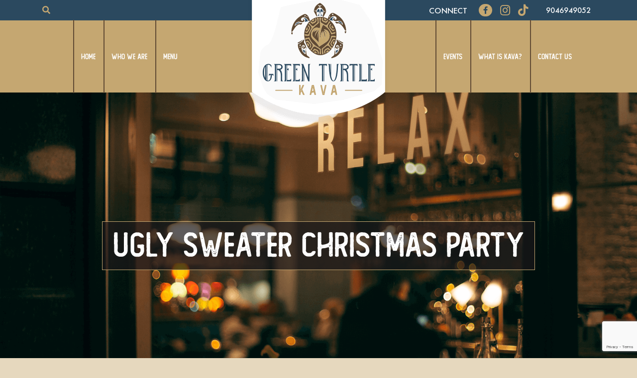

--- FILE ---
content_type: text/html; charset=UTF-8
request_url: https://greenturtlekava.co/event/ugly-sweater-christmas-party-2/
body_size: 14932
content:
<!doctype html>
<html lang="en-US" prefix="og: https://ogp.me/ns#">
  <head>
    <meta charset="UTF-8">
    <meta name="viewport" content="width=device-width, initial-scale=1, shrink-to-fit=no">
    <link rel="shortcut icon" href="favicon.ico" type="image/x-icon">

    <link rel="stylesheet" href="https://cdn.jsdelivr.net/npm/bootstrap@4.6.0/dist/css/bootstrap.min.css">
    <link rel="stylesheet" href="https://greenturtlekava.co/wp-content/themes/green_turtle/css/style.css?v=6"type="text/css" >
    <link href="https://fonts.googleapis.com/css2?family=Merriweather:wght@300;400&display=swap" rel="stylesheet">

    <link rel="stylesheet" href="https://cdnjs.cloudflare.com/ajax/libs/OwlCarousel2/2.3.4/assets/owl.carousel.min.css">
    <link rel="stylesheet" href="https://cdnjs.cloudflare.com/ajax/libs/OwlCarousel2/2.3.4/assets/owl.theme.default.min.css">
    <link rel="stylesheet" href="https://pro.fontawesome.com/releases/v5.15.4/css/all.css">

    <script type="text/javascript">
    (function() {
  var pvData = {"source":"Direct","referrer":"Direct","visitor_type":"logged out","visitor_login_status":"logged out","visitor_id":0,"page_title":"Ugly Sweater Christmas Party - GREEN TURTLE KAVA BAR","post_type":"event","post_type_with_prefix":"single event","post_categories":"","post_tags":"","post_author":"Mike Ferrari","post_full_date":"December 25, 2023","post_year":"2023","post_month":"12","post_day":"25","is_front_page":0,"is_home":1,"search_query":"","search_results_count":0};
  var body = {
    url: encodeURIComponent(window.location.href),
    referrer: encodeURIComponent(document.referrer)
  };

  function makePostRequest(e,t){var n=[];if(t.body){for(var o in t.body)n.push(encodeURIComponent(o)+"="+encodeURIComponent(t.body[o]));t.body=n.join("&")}return window.fetch?new Promise(n=>{var o={method:"POST",headers:{"Content-Type":"application/x-www-form-urlencoded"},redirect:"follow",body:{},...t};window.fetch(e,o).then(e=>{n(e.text())})}):new Promise(t=>{var o;"undefined"==typeof XMLHttpRequest&&t(null),(o=new XMLHttpRequest).open("POST",e,!0),o.onreadystatechange=function(){4==o.readyState&&200==o.status&&t(o.responseText)},o.setRequestHeader("Content-type","application/x-www-form-urlencoded"),o.send(n.join("&"))})}
  function observeAjaxCartActions(e){new PerformanceObserver(function(t){for(var n=t.getEntries(),r=0;r<n.length;r++)["xmlhttprequest","fetch"].includes(n[r].initiatorType)&&['=get_refreshed_fragments', 'add_to_cart'].some(p => n[r].name.includes(p))&&fetchCart(e)}).observe({entryTypes:["resource"]})};

  function fetchCart(adapter) {
    makePostRequest("//greenturtlekava.co/index.php?plugin=optimonk&action=cartData", { body })
      .then((response) => {
        var data = JSON.parse(response);
        setCartData(data, adapter);
      })
  }

  function setCartData(cartData, adapter) {
    Object.keys(cartData.avs).forEach((key, value) => {
      adapter.attr(`wp_${key}`, cartData.avs[key]);
    })
  }

  function setAssocData(assocData, adapter) {
    Object.keys(assocData).forEach((key) => {
      adapter.attr(`wp_${key}`, assocData[key]);
    })
  }

  var RuleHandler = {
    hasVisitorCartRules: (campaignMeta) => {
      return !!(campaignMeta.rules.visitorCart || campaignMeta.rules.visitorCartRevamp || campaignMeta.rules.visitorCartV3);
    },
    hasVisitorAttributeRule: (campaignMeta) => {
      return !!campaignMeta.rules.visitorAttribute;
    }
  }

  document.querySelector('html').addEventListener('optimonk#embedded-campaigns-init', function(e) {
    var campaignsData = e.parameters;

    if (!campaignsData.length) {
      return;
    }

    var adapter = window.OptiMonkEmbedded.Visitor.createAdapter();
    var hasCartRule = false;
    var hasAttributeRule = false;

    campaignsData.forEach((campaignMetaData) => {
      hasCartRule = hasCartRule || RuleHandler.hasVisitorCartRules(campaignMetaData);
      hasAttributeRule = hasAttributeRule || RuleHandler.hasVisitorAttributeRule(campaignMetaData);
    });

    setAssocData(pvData, adapter);

    if (hasCartRule) {
      observeAjaxCartActions(adapter);
      fetchCart(adapter);
    }

    if (hasAttributeRule) {
      makePostRequest("//greenturtlekava.co/index.php?plugin=optimonk&action=productData", { body })
        .then((response) => {
          var data = JSON.parse(response);
          setAssocData(data, adapter);
        })
    }
  });

  document.querySelector('html').addEventListener('optimonk#campaigns_initialized', function () {
    if (!OptiMonk.campaigns) {
      return;
    }

    var adapter = window.OptiMonk.Visitor.createAdapter();

    setAssocData(pvData, adapter);

    if (OptiMonk.campaigns.filter(campaign => campaign.hasVisitorAttributeRules()).length) {
      makePostRequest("//greenturtlekava.co/index.php?plugin=optimonk&action=productData", { body })
        .then((response) => {
          var data = JSON.parse(response);
          setAssocData(data, adapter);
        });
    }
  });
}());

    window.WooDataForOM = {
    "shop": {
        "pluginVersion": "2.1.4",
        "platform": "woocommerce",
        "cartUrl": "https://greenturtlekava.co/cart/"
    },
    "page": {
        "postId": 770,
        "postType": "event"
    },
    "product": null,
    "order": null,
    "category": null
};

let hasCampaignsBeforeLoadTriggered = false;

document.querySelector('html').addEventListener('optimonk#campaigns-before-load', () => {

    if (hasCampaignsBeforeLoadTriggered) return;
    hasCampaignsBeforeLoadTriggered = true;

    function setAssocData(assocData, adapter) {
        Object.keys(assocData).forEach((key) => {
        adapter.attr(`wp_${key}`, assocData[key]);
        })
    }

   function triggerEvent(element, eventName, parameters) {
        let event;
        if (document.createEvent) {
            event = document.createEvent('HTMLEvents');
            event.initEvent(eventName, true, true);
        } else if (document.createEventObject) {
            event = document.createEventObject();
            event.eventType = eventName;
        }

        event.eventName = eventName;
        event.parameters = parameters || {};

        if (element.dispatchEvent) {
            element.dispatchEvent(event);
        } else if (element.fireEvent) {
            element.fireEvent(`on${event.eventType}`, event);
        } else if (element[eventName]) {
            element[eventName]();
        } else if (element[`on${eventName}`]) {
            element[`on${eventName}`]();
        }
    };
    
    var adapter = OptiMonkEmbedded.Visitor.createAdapter();

    var orderData = null;
    

    if (orderData) {
        setAssocData(orderData, adapter);
    }

    console.log('[OM-plugin] visitor attributes updated');

    console.log('[OM-plugin] triggered event: optimonk#wc-attributes-updated');
    triggerEvent(document.querySelector('html'), 'optimonk#wc-attributes-updated');

});

if (window.WooDataForOM) {
    console.log('[OM-plugin] varibles inserted (window.WooDataForOM)');
}


</script>
<script type="text/javascript" src="https://onsite.optimonk.com/script.js?account=195346" async></script>
<!-- Search Engine Optimization by Rank Math - https://rankmath.com/ -->
<title>Ugly Sweater Christmas Party - GREEN TURTLE KAVA BAR</title>
<meta name="description" content="Green Turtle Kava Bar at Daytona BeachUgly Sweater Christmas Party | Dress up &amp; drink kava . Bring your best Christmas sweater and get 20% off ! BULA"/>
<meta name="robots" content="follow, index, max-snippet:-1, max-video-preview:-1, max-image-preview:large"/>
<link rel="canonical" href="https://greenturtlekava.co/event/ugly-sweater-christmas-party-2/" />
<meta property="og:locale" content="en_US" />
<meta property="og:type" content="article" />
<meta property="og:title" content="Ugly Sweater Christmas Party - GREEN TURTLE KAVA BAR" />
<meta property="og:description" content="Green Turtle Kava Bar at Daytona BeachUgly Sweater Christmas Party | Dress up &amp; drink kava . Bring your best Christmas sweater and get 20% off ! BULA" />
<meta property="og:url" content="https://greenturtlekava.co/event/ugly-sweater-christmas-party-2/" />
<meta property="og:site_name" content="Green Turtle Kava" />
<meta property="og:image" content="https://greenturtlekava.co/wp-content/uploads/2022/12/Ugly-Sweater-Daytona.png" />
<meta property="og:image:secure_url" content="https://greenturtlekava.co/wp-content/uploads/2022/12/Ugly-Sweater-Daytona.png" />
<meta property="og:image:width" content="1080" />
<meta property="og:image:height" content="1080" />
<meta property="og:image:alt" content="ugly sweater Christmas party green turtle kava - kava and kratom tea" />
<meta property="og:image:type" content="image/png" />
<meta name="twitter:card" content="summary_large_image" />
<meta name="twitter:title" content="Ugly Sweater Christmas Party - GREEN TURTLE KAVA BAR" />
<meta name="twitter:description" content="Green Turtle Kava Bar at Daytona BeachUgly Sweater Christmas Party | Dress up &amp; drink kava . Bring your best Christmas sweater and get 20% off ! BULA" />
<meta name="twitter:image" content="https://greenturtlekava.co/wp-content/uploads/2022/12/Ugly-Sweater-Daytona.png" />
<script type="application/ld+json" class="rank-math-schema">{"@context":"https://schema.org","@graph":[{"@type":"BreadcrumbList","@id":"https://greenturtlekava.co/event/ugly-sweater-christmas-party-2/#breadcrumb","itemListElement":[{"@type":"ListItem","position":"1","item":{"@id":"https://greenturtlekava.co","name":"Home"}},{"@type":"ListItem","position":"2","item":{"@id":"https://greenturtlekava.co/event/ugly-sweater-christmas-party-2/","name":"Ugly Sweater Christmas Party"}}]}]}</script>
<!-- /Rank Math WordPress SEO plugin -->

<link rel='dns-prefetch' href='//platform-api.sharethis.com' />
<link rel="alternate" type="application/rss+xml" title="GREEN TURTLE KAVA BAR &raquo; Feed" href="https://greenturtlekava.co/feed/" />
<link rel="alternate" type="application/rss+xml" title="GREEN TURTLE KAVA BAR &raquo; Comments Feed" href="https://greenturtlekava.co/comments/feed/" />
<link rel="alternate" title="oEmbed (JSON)" type="application/json+oembed" href="https://greenturtlekava.co/wp-json/oembed/1.0/embed?url=https%3A%2F%2Fgreenturtlekava.co%2Fevent%2Fugly-sweater-christmas-party-2%2F" />
<link rel="alternate" title="oEmbed (XML)" type="text/xml+oembed" href="https://greenturtlekava.co/wp-json/oembed/1.0/embed?url=https%3A%2F%2Fgreenturtlekava.co%2Fevent%2Fugly-sweater-christmas-party-2%2F&#038;format=xml" />
<style id='wp-img-auto-sizes-contain-inline-css'>
img:is([sizes=auto i],[sizes^="auto," i]){contain-intrinsic-size:3000px 1500px}
/*# sourceURL=wp-img-auto-sizes-contain-inline-css */
</style>
<style id='wp-emoji-styles-inline-css'>

	img.wp-smiley, img.emoji {
		display: inline !important;
		border: none !important;
		box-shadow: none !important;
		height: 1em !important;
		width: 1em !important;
		margin: 0 0.07em !important;
		vertical-align: -0.1em !important;
		background: none !important;
		padding: 0 !important;
	}
/*# sourceURL=wp-emoji-styles-inline-css */
</style>
<link rel='stylesheet' id='contact-form-7-css' href='https://greenturtlekava.co/wp-content/plugins/contact-form-7/includes/css/styles.css?ver=6.1.4' media='all' />
<link rel='stylesheet' id='share-this-share-buttons-sticky-css' href='https://greenturtlekava.co/wp-content/plugins/sharethis-share-buttons/css/mu-style.css?ver=1755253355' media='all' />
<link rel='stylesheet' id='woocommerce-layout-css' href='https://greenturtlekava.co/wp-content/plugins/woocommerce/assets/css/woocommerce-layout.css?ver=10.4.3' media='all' />
<link rel='stylesheet' id='woocommerce-smallscreen-css' href='https://greenturtlekava.co/wp-content/plugins/woocommerce/assets/css/woocommerce-smallscreen.css?ver=10.4.3' media='only screen and (max-width: 768px)' />
<link rel='stylesheet' id='woocommerce-general-css' href='https://greenturtlekava.co/wp-content/plugins/woocommerce/assets/css/woocommerce.css?ver=10.4.3' media='all' />
<style id='woocommerce-inline-inline-css'>
.woocommerce form .form-row .required { visibility: visible; }
/*# sourceURL=woocommerce-inline-inline-css */
</style>
<link rel='stylesheet' id='green_turtle-style-css' href='https://greenturtlekava.co/wp-content/themes/green_turtle/style.css?ver=1.0.0' media='all' />
<link rel='stylesheet' id='wp-pagenavi-css' href='https://greenturtlekava.co/wp-content/plugins/wp-pagenavi/pagenavi-css.css?ver=2.70' media='all' />
<script src="//platform-api.sharethis.com/js/sharethis.js?ver=2.3.6#property=64006bc3f4d5040019e18c13&amp;product=inline-buttons&amp;source=sharethis-share-buttons-wordpress" id="share-this-share-buttons-mu-js"></script>
<script src="https://greenturtlekava.co/wp-includes/js/jquery/jquery.min.js?ver=3.7.1" id="jquery-core-js"></script>
<script src="https://greenturtlekava.co/wp-includes/js/jquery/jquery-migrate.min.js?ver=3.4.1" id="jquery-migrate-js"></script>
<script src="https://greenturtlekava.co/wp-content/plugins/woocommerce/assets/js/jquery-blockui/jquery.blockUI.min.js?ver=2.7.0-wc.10.4.3" id="wc-jquery-blockui-js" defer data-wp-strategy="defer"></script>
<script id="wc-add-to-cart-js-extra">
var wc_add_to_cart_params = {"ajax_url":"/wp-admin/admin-ajax.php","wc_ajax_url":"/?wc-ajax=%%endpoint%%","i18n_view_cart":"View cart","cart_url":"https://greenturtlekava.co/cart/","is_cart":"","cart_redirect_after_add":"yes"};
//# sourceURL=wc-add-to-cart-js-extra
</script>
<script src="https://greenturtlekava.co/wp-content/plugins/woocommerce/assets/js/frontend/add-to-cart.min.js?ver=10.4.3" id="wc-add-to-cart-js" defer data-wp-strategy="defer"></script>
<script src="https://greenturtlekava.co/wp-content/plugins/woocommerce/assets/js/js-cookie/js.cookie.min.js?ver=2.1.4-wc.10.4.3" id="wc-js-cookie-js" defer data-wp-strategy="defer"></script>
<script id="woocommerce-js-extra">
var woocommerce_params = {"ajax_url":"/wp-admin/admin-ajax.php","wc_ajax_url":"/?wc-ajax=%%endpoint%%","i18n_password_show":"Show password","i18n_password_hide":"Hide password"};
//# sourceURL=woocommerce-js-extra
</script>
<script src="https://greenturtlekava.co/wp-content/plugins/woocommerce/assets/js/frontend/woocommerce.min.js?ver=10.4.3" id="woocommerce-js" defer data-wp-strategy="defer"></script>
<script id="WCPAY_ASSETS-js-extra">
var wcpayAssets = {"url":"https://greenturtlekava.co/wp-content/plugins/woocommerce-payments/dist/"};
//# sourceURL=WCPAY_ASSETS-js-extra
</script>
<link rel="https://api.w.org/" href="https://greenturtlekava.co/wp-json/" /><link rel="alternate" title="JSON" type="application/json" href="https://greenturtlekava.co/wp-json/wp/v2/event/770" /><link rel="EditURI" type="application/rsd+xml" title="RSD" href="https://greenturtlekava.co/xmlrpc.php?rsd" />
<meta name="generator" content="WordPress 6.9" />
<link rel='shortlink' href='https://greenturtlekava.co/?p=770' />
<!-- Google Tag Manager -->
<script>(function(w,d,s,l,i){w[l]=w[l]||[];w[l].push({'gtm.start':
new Date().getTime(),event:'gtm.js'});var f=d.getElementsByTagName(s)[0],
j=d.createElement(s),dl=l!='dataLayer'?'&l='+l:'';j.async=true;j.src=
'https://www.googletagmanager.com/gtm.js?id='+i+dl;f.parentNode.insertBefore(j,f);
})(window,document,'script','dataLayer','GTM-PTTRCX2');</script>
<!-- End Google Tag Manager -->

<script type="text/javascript"
src="https://onsite.optimonk.com/script.js?account=195346"
async></script>	<noscript><style>.woocommerce-product-gallery{ opacity: 1 !important; }</style></noscript>
	<meta name="generator" content="Elementor 3.34.1; features: additional_custom_breakpoints; settings: css_print_method-external, google_font-enabled, font_display-auto">

<!-- Meta Pixel Code -->
<script type='text/javascript'>
!function(f,b,e,v,n,t,s){if(f.fbq)return;n=f.fbq=function(){n.callMethod?
n.callMethod.apply(n,arguments):n.queue.push(arguments)};if(!f._fbq)f._fbq=n;
n.push=n;n.loaded=!0;n.version='2.0';n.queue=[];t=b.createElement(e);t.async=!0;
t.src=v;s=b.getElementsByTagName(e)[0];s.parentNode.insertBefore(t,s)}(window,
document,'script','https://connect.facebook.net/en_US/fbevents.js');
</script>
<!-- End Meta Pixel Code -->
<script type='text/javascript'>var url = window.location.origin + '?ob=open-bridge';
            fbq('set', 'openbridge', '575376940251453', url);
fbq('init', '575376940251453', {}, {
    "agent": "wordpress-6.9-4.1.5"
})</script><script type='text/javascript'>
    fbq('track', 'PageView', []);
  </script>			<style>
				.e-con.e-parent:nth-of-type(n+4):not(.e-lazyloaded):not(.e-no-lazyload),
				.e-con.e-parent:nth-of-type(n+4):not(.e-lazyloaded):not(.e-no-lazyload) * {
					background-image: none !important;
				}
				@media screen and (max-height: 1024px) {
					.e-con.e-parent:nth-of-type(n+3):not(.e-lazyloaded):not(.e-no-lazyload),
					.e-con.e-parent:nth-of-type(n+3):not(.e-lazyloaded):not(.e-no-lazyload) * {
						background-image: none !important;
					}
				}
				@media screen and (max-height: 640px) {
					.e-con.e-parent:nth-of-type(n+2):not(.e-lazyloaded):not(.e-no-lazyload),
					.e-con.e-parent:nth-of-type(n+2):not(.e-lazyloaded):not(.e-no-lazyload) * {
						background-image: none !important;
					}
				}
			</style>
			<link rel="icon" href="https://greenturtlekava.co/wp-content/uploads/2021/05/cropped-GREEN-TURTLE-KAVA-BAR-1227sq-32x32.png" sizes="32x32" />
<link rel="icon" href="https://greenturtlekava.co/wp-content/uploads/2021/05/cropped-GREEN-TURTLE-KAVA-BAR-1227sq-192x192.png" sizes="192x192" />
<link rel="apple-touch-icon" href="https://greenturtlekava.co/wp-content/uploads/2021/05/cropped-GREEN-TURTLE-KAVA-BAR-1227sq-180x180.png" />
<meta name="msapplication-TileImage" content="https://greenturtlekava.co/wp-content/uploads/2021/05/cropped-GREEN-TURTLE-KAVA-BAR-1227sq-270x270.png" />
		<style id="wp-custom-css">
			.happy-card .inner-card {
    padding-top: 100%;
    padding-bottom: 0;
    padding-left: 0;
}

.happy-card .card-title {
    background: #af976cd6;
    margin: 0;
    padding: 10px;
    padding-top: 0;
}

.happy-card .card-text {
    padding-left: 15px;
    background: #af976cd6;
    margin: 0;
    padding: 10px;
    padding-bottom: 0;
}

.happy-card {margin-bottom: 30px;
    background-position: center center;
}
.offer-heading h2 {
    color: #b39d76;
}

#main-content .offer-area .sub-offer-heading h1 {
    color: #614b34;
}
.page-template-page-locations 
 .happy-card .card-text {
    font-size: 24px;
    padding: 10px;
    font-weight: bold;
    text-align: center;
}
.kava-box {
    margin-bottom: 85px;
}

.kava-sub-box2 .kava-heading h2 {
    font-size: 26px !important;
    line-height: 29px;
}
@media (max-width:768px) {
	
	#main-content .menu-area .accordian-area .accordion .card .card-header h2 .btn {
    font-size: 24px;
}
	#main-content .tribe-area .accordion img {
    margin: 10px auto !important;
}
.kava-sub-box {
    background: #ffffffa6;
}
}
.contact-area .location-area .location-heading h2 {
    font-size: 32px!important;
}
#footer-content .footer-card-area .footer-card .card-text a {color: #fff;}
.happy-area .event-join label{
	display:none !important;
}
.happy-area .event-join .form-control{
background-color:transparent;
	padding:25px 10px;
	border:2px solid #af976cd6;
	color:#fff !important;
}
.happy-area .event-join .form-control::placeholder{
	color:#fff
}
#footer-content .footer-nav .footer-links li a {
    padding: 6px 20px;
}



@media (max-width:768px) {
.blog .kava-sub-box2 .kava-heading h2 {
    font-size: 22px!important;
}

.blog .kava-box {
    padding: 10px !important;
    margin-top: 0;
	    margin: 0 10px !important;
    margin-bottom: 0;
}

.blog .kava-box2 .img1 {
    position: relative;
    left: 0 !important;
    top: 0 !important;
}

.blog .kava-sub-box2 {
    margin-top: 0;
    margin-bottom: 20px !important;
    padding: 10px !important;
	    margin-left: 10px !important;
	    margin-right: 10px !important;
}.herbal-area .herbal-heading {
    font-size: 30px !important;
}

.herbal-area {
    padding: 95px 0 !important;
}}
.wp-pagenavi > * {
    font-size: 20px;
}

.wp-pagenavi a, .wp-pagenavi span {
    padding: 7px 9px;
    margin: 5px;
}
.team-heading img {
    margin: 0 20px;
}

.team-heading img:first-child {margin-right: 35px;}

article {
    font-family: "the_foregen_rough_oneregular";
}

body.page-id-3919 #header-content .banner {
	display:none;
}
body.single-product #header-content .banner {
	display:none;
} 

#footer-content {
	clear:both;
}
#order_review_heading, .woocommerce-shipping-fields {
	display:none;
}
.woocommerce .col2-set, .woocommerce-page .col2-set {
    width: 48%;
	  float:left;
}
.woocommerce-checkout-review-order {
	width: 48%;
	float: right;
}

form.woocommerce-checkout::before,
#post-1223::before,
.woocommerce::before,
section.mission-area::before {
	display: table;
	content: " ";
}
form.woocommerce-checkout::after,
#post-1223::after,
.woocommerce::after, 
section.mission-area::after {
	clear:both;
	content: " ";
}

form.woocommerce-checkout {
	display:inline-block;
}
.woocommerce .col2-set .col-1, .woocommerce-page .col2-set .col-1 {
	  width: 100%!important;
    max-width: 100%!important;
}
.woocommerce .col2-set .col-2, .woocommerce-page .col2-set .col-2 {
	  width: 100%!important;	
    max-width: 100%!important;
}
.woocommerce form .form-row label, .woocommerce-page form .form-row label {
    display: block;
    width: 100%;
}
.woocommerce form .form-row input.input-text, .woocommerce form .form-row textarea {
    font-size: 20px;
    padding: 10px;
    border: none;
}
.woocommerce-input-wrapper {
	width:100%;
}
h2.woocommerce-loop-category__title mark.count {
	display:none;
}
body.archive section.section {
	padding:120px 0;
}

.woocommerce #content table.cart td.actions .input-text, .woocommerce table.cart td.actions .input-text, .woocommerce-page #content table.cart td.actions .input-text, .woocommerce-page table.cart td.actions .input-text {
    width: 120px;
}

.woocommerce:where(body:not(.woocommerce-block-theme-has-button-styles)) #respond input#submit.alt.disabled, .woocommerce:where(body:not(.woocommerce-block-theme-has-button-styles)) #respond input#submit.alt.disabled:hover, .woocommerce:where(body:not(.woocommerce-block-theme-has-button-styles)) #respond input#submit.alt:disabled, .woocommerce:where(body:not(.woocommerce-block-theme-has-button-styles)) #respond input#submit.alt:disabled:hover, .woocommerce:where(body:not(.woocommerce-block-theme-has-button-styles)) #respond input#submit.alt:disabled[disabled], .woocommerce:where(body:not(.woocommerce-block-theme-has-button-styles)) #respond input#submit.alt:disabled[disabled]:hover, .woocommerce:where(body:not(.woocommerce-block-theme-has-button-styles)) a.button.alt.disabled, .woocommerce:where(body:not(.woocommerce-block-theme-has-button-styles)) a.button.alt.disabled:hover, .woocommerce:where(body:not(.woocommerce-block-theme-has-button-styles)) a.button.alt:disabled, .woocommerce:where(body:not(.woocommerce-block-theme-has-button-styles)) a.button.alt:disabled:hover, .woocommerce:where(body:not(.woocommerce-block-theme-has-button-styles)) a.button.alt:disabled[disabled], .woocommerce:where(body:not(.woocommerce-block-theme-has-button-styles)) a.button.alt:disabled[disabled]:hover, .woocommerce:where(body:not(.woocommerce-block-theme-has-button-styles)) button.button.alt.disabled, .woocommerce:where(body:not(.woocommerce-block-theme-has-button-styles)) button.button.alt.disabled:hover, .woocommerce:where(body:not(.woocommerce-block-theme-has-button-styles)) button.button.alt:disabled, .woocommerce:where(body:not(.woocommerce-block-theme-has-button-styles)) button.button.alt:disabled:hover, .woocommerce:where(body:not(.woocommerce-block-theme-has-button-styles)) button.button.alt:disabled[disabled], .woocommerce:where(body:not(.woocommerce-block-theme-has-button-styles)) button.button.alt:disabled[disabled]:hover, .woocommerce:where(body:not(.woocommerce-block-theme-has-button-styles)) input.button.alt.disabled, .woocommerce:where(body:not(.woocommerce-block-theme-has-button-styles)) input.button.alt.disabled:hover, .woocommerce:where(body:not(.woocommerce-block-theme-has-button-styles)) input.button.alt:disabled, .woocommerce:where(body:not(.woocommerce-block-theme-has-button-styles)) input.button.alt:disabled:hover, .woocommerce:where(body:not(.woocommerce-block-theme-has-button-styles)) input.button.alt:disabled[disabled], .woocommerce:where(body:not(.woocommerce-block-theme-has-button-styles)) input.button.alt:disabled[disabled]:hover, :where(body:not(.woocommerce-block-theme-has-button-styles)) .woocommerce #respond input#submit.alt.disabled, :where(body:not(.woocommerce-block-theme-has-button-styles)) .woocommerce #respond input#submit.alt.disabled:hover, :where(body:not(.woocommerce-block-theme-has-button-styles)) .woocommerce #respond input#submit.alt:disabled, :where(body:not(.woocommerce-block-theme-has-button-styles)) .woocommerce #respond input#submit.alt:disabled:hover, :where(body:not(.woocommerce-block-theme-has-button-styles)) .woocommerce #respond input#submit.alt:disabled[disabled], :where(body:not(.woocommerce-block-theme-has-button-styles)) .woocommerce #respond input#submit.alt:disabled[disabled]:hover, :where(body:not(.woocommerce-block-theme-has-button-styles)) .woocommerce a.button.alt.disabled, :where(body:not(.woocommerce-block-theme-has-button-styles)) .woocommerce a.button.alt.disabled:hover, :where(body:not(.woocommerce-block-theme-has-button-styles)) .woocommerce a.button.alt:disabled, :where(body:not(.woocommerce-block-theme-has-button-styles)) .woocommerce a.button.alt:disabled:hover, :where(body:not(.woocommerce-block-theme-has-button-styles)) .woocommerce a.button.alt:disabled[disabled], :where(body:not(.woocommerce-block-theme-has-button-styles)) .woocommerce a.button.alt:disabled[disabled]:hover, :where(body:not(.woocommerce-block-theme-has-button-styles)) .woocommerce button.button.alt.disabled, :where(body:not(.woocommerce-block-theme-has-button-styles)) .woocommerce button.button.alt.disabled:hover, :where(body:not(.woocommerce-block-theme-has-button-styles)) .woocommerce button.button.alt:disabled, :where(body:not(.woocommerce-block-theme-has-button-styles)) .woocommerce button.button.alt:disabled:hover, :where(body:not(.woocommerce-block-theme-has-button-styles)) .woocommerce button.button.alt:disabled[disabled], :where(body:not(.woocommerce-block-theme-has-button-styles)) .woocommerce button.button.alt:disabled[disabled]:hover, :where(body:not(.woocommerce-block-theme-has-button-styles)) .woocommerce input.button.alt.disabled, :where(body:not(.woocommerce-block-theme-has-button-styles)) .woocommerce input.button.alt.disabled:hover, :where(body:not(.woocommerce-block-theme-has-button-styles)) .woocommerce input.button.alt:disabled, :where(body:not(.woocommerce-block-theme-has-button-styles)) .woocommerce input.button.alt:disabled:hover, :where(body:not(.woocommerce-block-theme-has-button-styles)) .woocommerce input.button.alt:disabled[disabled], :where(body:not(.woocommerce-block-theme-has-button-styles)) .woocommerce input.button.alt:disabled[disabled]:hover {
    background-color: #2b4a5f;
    color: #fff;
}
.woocommerce:where(body:not(.woocommerce-block-theme-has-button-styles)) #respond input#submit.alt, .woocommerce:where(body:not(.woocommerce-block-theme-has-button-styles)) a.button.alt, .woocommerce:where(body:not(.woocommerce-block-theme-has-button-styles)) button.button.alt, .woocommerce:where(body:not(.woocommerce-block-theme-has-button-styles)) input.button.alt, :where(body:not(.woocommerce-block-theme-has-button-styles)) .woocommerce #respond input#submit.alt, :where(body:not(.woocommerce-block-theme-has-button-styles)) .woocommerce a.button.alt, :where(body:not(.woocommerce-block-theme-has-button-styles)) .woocommerce button.button.alt, :where(body:not(.woocommerce-block-theme-has-button-styles)) .woocommerce input.button.alt {
    background-color: #2b4a5f;
}
.woocommerce:where(body:not(.woocommerce-block-theme-has-button-styles)) #respond input#submit.alt:hover, .woocommerce:where(body:not(.woocommerce-block-theme-has-button-styles)) a.button.alt:hover, .woocommerce:where(body:not(.woocommerce-block-theme-has-button-styles)) button.button.alt:hover, .woocommerce:where(body:not(.woocommerce-block-theme-has-button-styles)) input.button.alt:hover, :where(body:not(.woocommerce-block-theme-has-button-styles)) .woocommerce #respond input#submit.alt:hover, :where(body:not(.woocommerce-block-theme-has-button-styles)) .woocommerce a.button.alt:hover, :where(body:not(.woocommerce-block-theme-has-button-styles)) .woocommerce button.button.alt:hover, :where(body:not(.woocommerce-block-theme-has-button-styles)) .woocommerce input.button.alt:hover {
    background-color: #73848e;
    color: #fff;
}
.woocommerce #payment #place_order, .woocommerce-page #payment #place_order {
    width: 100%;
    padding: 10px;
    font-size: 30px;
    letter-spacing: 2px;
}

.wc-stripe-elements-field, .wc-stripe-iban-element-field {
    width: 100%;
}
#add_payment_method #payment ul.payment_methods .stripe-card-group, .woocommerce-checkout #payment ul.payment_methods .stripe-card-group {
    width: 100%;
}
#add_payment_method #payment div.form-row, .woocommerce-cart #payment div.form-row, .woocommerce-checkout #payment div.form-row {
    padding: 0;
}
#add_payment_method #payment div.payment_box .woocommerce-SavedPaymentMethods, .woocommerce-cart #payment div.payment_box .woocommerce-SavedPaymentMethods, .woocommerce-checkout #payment div.payment_box .woocommerce-SavedPaymentMethods {
    list-style: none outside;
    margin: 0 0 0 -40px;
}
.place-order {
	padding:1em!important;
}

@media only screen and (max-width: 600px) {
	.woocommerce .col2-set, .woocommerce-page .col2-set {
		width: 100%;
	}
	.woocommerce-checkout-review-order {
		width: 100%;
	}
	.woocommerce .col2-set .col-1, .woocommerce-page .col2-set .col-1 {
		padding:0;
	}
	.woocommerce .col2-set .col-2, .woocommerce-page .col2-set .col-2 {
		padding:0;
	}
}		</style>
		

  </head>

  <body class="wp-singular event-template-default single single-event postid-770 wp-custom-logo wp-theme-green_turtle theme-green_turtle woocommerce-no-js elementor-default elementor-kit-89">
    <!-- Google Tag Manager (noscript) -->
<noscript><iframe src="https://www.googletagmanager.com/ns.html?id=GTM-PTTRCX2"
height="0" width="0" style="display:none;visibility:hidden"></iframe></noscript>
<!-- End Google Tag Manager (noscript) -->
<!-- Meta Pixel Code -->
<noscript>
<img height="1" width="1" style="display:none" alt="fbpx"
src="https://www.facebook.com/tr?id=575376940251453&ev=PageView&noscript=1" />
</noscript>
<!-- End Meta Pixel Code -->

    <div id="top-bar">
      <div class="container">
        <div class="row">
          <div class="col-lg-6 col-md-6 col-12 align-self-center">
            <div class="input-group">
              <div class="input-group-prepend">
                <a href="#" id="att">
                  <i class="fas fa-search"></i>
                </a>
              </div>
              <form method="get" action="/">
                <input type="text" class="form-control" name="s" value="" >
              </form>
            </div>
          </div>
          <div class="col-lg-6 col-md-6 col-12 justify-content-end align-self-center">
            <ul class="nav contact-nav justify-content-end">
              <li class="nav-item">
                <h4 class="contact-heading">CONNECT</h4>
              </li>
              <li class="nav-item">
                <a class="nav-link" href="https://www.facebook.com/greenturtlekavabar"><i class="fab fa-facebook-f fb"></i></a>
              </li>
              <li class="nav-item">
                <a class="nav-link" href="https://www.instagram.com/greenturtlekavabar"><i class="fab fa-instagram ins"></i></a>
              </li>
              <li class="nav-item">
                <a class="nav-link" href=""><i class="fab fa-tiktok ins"></i></a>
              </li>
              <li class="nav-item">
                <a class="nav-link phone" href="tel:9046949052">9046949052</a>
              </li>
            </ul>
          </div>
        </div>
      </div>
    </div>

    <header id="header-content">
      <div class="header-background">
        <div class="container">
          <div class="row bcx">
            <div class="col-lg-4 col-md-4 col-12 align-self-center">
              <nav>
                <ul id="menu-main-menu" class="nav main-nav"><li itemscope="itemscope" itemtype="https://www.schema.org/SiteNavigationElement" id="menu-item-34" class="menu-item menu-item-type-post_type menu-item-object-page menu-item-home menu-item-34 nav-item"><a title="HOME" href="https://greenturtlekava.co/" class="nav-link">HOME</a></li>
<li itemscope="itemscope" itemtype="https://www.schema.org/SiteNavigationElement" id="menu-item-35" class="menu-item menu-item-type-post_type menu-item-object-page menu-item-35 nav-item"><a title="WHO WE ARE" href="https://greenturtlekava.co/about-us/" class="nav-link">WHO WE ARE</a></li>
<li itemscope="itemscope" itemtype="https://www.schema.org/SiteNavigationElement" id="menu-item-36" class="menu-item menu-item-type-post_type menu-item-object-page menu-item-36 nav-item"><a title="MENU" href="https://greenturtlekava.co/menu/" class="nav-link">MENU</a></li>
</ul>              </nav>
            </div>
            <div class="col-lg-4 col-md-4 col-12">
              <a href="https://greenturtlekava.co/" class="custom-logo-link" rel="home"><img fetchpriority="high" width="282" height="262" src="https://greenturtlekava.co/wp-content/uploads/2021/07/logo.png" class="custom-logo" alt="Green Turtle Kava logo top nav bar" decoding="async" /></a>            </div>
            <div class="col-lg-4 col-md-4 col-12 align-self-center">
              <nav>
                <ul id="menu-main-menu-2" class="nav main-nav"><li itemscope="itemscope" itemtype="https://www.schema.org/SiteNavigationElement" id="menu-item-37" class="menu-item menu-item-type-post_type menu-item-object-page menu-item-37 nav-item"><a title="EVENTS" href="https://greenturtlekava.co/events/" class="nav-link">EVENTS</a></li>
<li itemscope="itemscope" itemtype="https://www.schema.org/SiteNavigationElement" id="menu-item-39" class="menu-item menu-item-type-post_type menu-item-object-page menu-item-39 nav-item"><a title="WHAT IS KAVA?" href="https://greenturtlekava.co/what-is-kava/" class="nav-link">WHAT IS KAVA?</a></li>
<li itemscope="itemscope" itemtype="https://www.schema.org/SiteNavigationElement" id="menu-item-38" class="menu-item menu-item-type-post_type menu-item-object-page menu-item-38 nav-item"><a title="CONTACT US" href="https://greenturtlekava.co/contact-us/" class="nav-link">CONTACT US</a></li>
</ul>              </nav>
            </div>
          </div>
        </div>
        <nav class="navbar navbar-expand-lg navbar-light">
          <div class="container">
            <div class="navbar-brand">
              <a href="https://greenturtlekava.co/" class="custom-logo-link" rel="home"><img fetchpriority="high" width="282" height="262" src="https://greenturtlekava.co/wp-content/uploads/2021/07/logo.png" class="custom-logo" alt="Green Turtle Kava logo top nav bar" decoding="async" /></a>            </div>
            <button class="navbar-toggler" type="button" data-toggle="collapse" data-target="#navbarNav" aria-controls="navbarNav" aria-expanded="false" aria-label="Toggle navigation">
              <span class="navbar-toggler-icon"></span>
            </button>
            <div class="collapse navbar-collapse" id="navbarNav">
              <ul id="menu-main-menu-0" class="navbar-nav"><li itemscope="itemscope" itemtype="https://www.schema.org/SiteNavigationElement" id="menu-item-50" class="menu-item menu-item-type-post_type menu-item-object-page menu-item-home menu-item-50 nav-item"><a title="HOME" href="https://greenturtlekava.co/" class="nav-link">HOME</a></li>
<li itemscope="itemscope" itemtype="https://www.schema.org/SiteNavigationElement" id="menu-item-52" class="menu-item menu-item-type-post_type menu-item-object-page menu-item-52 nav-item"><a title="WHO WE ARE" href="https://greenturtlekava.co/about-us/" class="nav-link">WHO WE ARE</a></li>
<li itemscope="itemscope" itemtype="https://www.schema.org/SiteNavigationElement" id="menu-item-56" class="menu-item menu-item-type-post_type menu-item-object-page menu-item-56 nav-item"><a title="MENU" href="https://greenturtlekava.co/menu/" class="nav-link">MENU</a></li>
<li itemscope="itemscope" itemtype="https://www.schema.org/SiteNavigationElement" id="menu-item-600" class="menu-item menu-item-type-post_type menu-item-object-page menu-item-600 nav-item"><a title="LOCATIONS" href="https://greenturtlekava.co/locations/" class="nav-link">LOCATIONS</a></li>
<li itemscope="itemscope" itemtype="https://www.schema.org/SiteNavigationElement" id="menu-item-55" class="menu-item menu-item-type-post_type menu-item-object-page menu-item-55 nav-item"><a title="WHAT IS KAVA" href="https://greenturtlekava.co/what-is-kava/" class="nav-link">WHAT IS KAVA</a></li>
<li itemscope="itemscope" itemtype="https://www.schema.org/SiteNavigationElement" id="menu-item-1079" class="menu-item menu-item-type-post_type menu-item-object-page current_page_parent menu-item-1079 nav-item"><a title="BLOG" href="https://greenturtlekava.co/blog/" class="nav-link">BLOG</a></li>
<li itemscope="itemscope" itemtype="https://www.schema.org/SiteNavigationElement" id="menu-item-54" class="menu-item menu-item-type-post_type menu-item-object-page menu-item-54 nav-item"><a title="CONTACT US" href="https://greenturtlekava.co/contact-us/" class="nav-link">CONTACT US</a></li>
</ul>            </div>
          </div>
        </nav>
      </div>
      <div class="banner">
        <div class="container">
          <div class="main-box">
            <h1 class="main-heading">Ugly Sweater Christmas Party</h1>
          </div>
        </div>
      </div>
    </header>
<style>
  .mission-area img {max-width: 100%;height: auto;margin-bottom: 20px;}
</style>
    <section class="mission-area" style="text-align: left;">
  <div class="container">

    <div class="row">
      <div class="col-md-9">
        
<article id="post-770" class="post-770 event type-event status-publish has-post-thumbnail hentry">

  
			<div class="post-thumbnail">
				<img width="1080" height="1080" src="https://greenturtlekava.co/wp-content/uploads/2022/12/Ugly-Sweater-Daytona.png" class="attachment-post-thumbnail size-post-thumbnail wp-post-image" alt="ugly sweater Christmas party green turtle kava - kava and kratom tea" decoding="async" srcset="https://greenturtlekava.co/wp-content/uploads/2022/12/Ugly-Sweater-Daytona.png 1080w, https://greenturtlekava.co/wp-content/uploads/2022/12/Ugly-Sweater-Daytona-300x300.png 300w, https://greenturtlekava.co/wp-content/uploads/2022/12/Ugly-Sweater-Daytona-1024x1024.png 1024w, https://greenturtlekava.co/wp-content/uploads/2022/12/Ugly-Sweater-Daytona-150x150.png 150w, https://greenturtlekava.co/wp-content/uploads/2022/12/Ugly-Sweater-Daytona-768x768.png 768w, https://greenturtlekava.co/wp-content/uploads/2022/12/Ugly-Sweater-Daytona-600x600.png 600w, https://greenturtlekava.co/wp-content/uploads/2022/12/Ugly-Sweater-Daytona-100x100.png 100w" sizes="(max-width: 1080px) 100vw, 1080px" />			</div><!-- .post-thumbnail -->

		

  <div >
    <header class="entry-header">
      <h1 class="entry-title">Ugly Sweater Christmas Party</h1><span class="posted-on text-center"><b><time class="entry-date published" datetime="2023-12-25T20:00:46-04:00">December 25, 2023</time><time class="updated" datetime="2023-12-02T23:11:09-04:00">December 2, 2023</time></b></span>            <div class="entry-meta">
              <p><i class="fas fa-map-marker-alt"></i> St Augustine</p>
              </div><!-- .entry-meta -->
              </header><!-- .entry-header -->
    <h1>Green Turtle Kava Bar at St Augustine</h1>
<h2>Ugly Sweater Christmas Party | Dress up &amp; drink kava</h2>
<p>We’re having an ugly sweater Christmas party, bring your best Christmas sweater and win a free bar tab ! BULA</p>
  </div><!-- .entry-content -->
</article><!-- #post-770 -->

	<nav class="navigation post-navigation" aria-label="Posts">
		<h2 class="screen-reader-text">Post navigation</h2>
		<div class="nav-links"><div class="nav-previous"><a href="https://greenturtlekava.co/event/white-elephant-christmas-party/" rel="prev"><span class="nav-subtitle">Previous:</span> <span class="nav-title">White Elephant Christmas Party</span></a></div><div class="nav-next"><a href="https://greenturtlekava.co/event/5313/" rel="next"><span class="nav-subtitle">Next:</span> <span class="nav-title">White Elephant Christmas Party</span></a></div></div>
	</nav>      </div>
      <div class="col-md-3">
          <style>.mission-area  .contact-nav li a {
   color: #2b495f;
    font-size: 15px;
    background-color: #c5a771;
    padding: 4px 10px;
    border: 1px solid #c5a771;
    border-radius: 25px;
    transition: 0.3s;
    display: inline-block;
    margin: 0 10px;
    min-width: 32px;
    text-align: center;
}

.mission-area  .contact-nav li a:hover {
    color: #c5a771;
    background-color: transparent
}

.st-inline-share-buttons {
    margin: 20px 0 !important;
}
</style>
                <h2 class="widget-title">CONNECT</h2>
          <ul class="nav contact-nav mb-3">
              <li class="nav-item">
              </li>
              <li class="nav-item">
                <a class="nav-link" href="https://www.facebook.com/greenturtlekavabar"><i class="fab fa-facebook-f fb"></i></a>
              </li>
              <li class="nav-item">
                <a class="nav-link" href="https://www.instagram.com/greenturtlekavabar"><i class="fab fa-instagram ins"></i></a>
              </li>
              <li class="nav-item">
                <a class="nav-link" href=""><i class="fab fa-tiktok ins"></i></a>
              </li>
            </ul>
        
<aside id="secondary" class="widget-area">
	<aside id="categories-3" class="widget_categories"><h2 class="widget-title">Categories</h2>
			<ul>
					<li class="cat-item cat-item-1"><a href="https://greenturtlekava.co/category/uncategorized/">Uncategorized</a> (7)
</li>
	<li class="cat-item cat-item-31"><a href="https://greenturtlekava.co/category/kava/">Kava</a> (36)
</li>
	<li class="cat-item cat-item-71"><a href="https://greenturtlekava.co/category/kava-nightlife/">Kava Nightlife</a> (5)
</li>
	<li class="cat-item cat-item-73"><a href="https://greenturtlekava.co/category/kava-mocktails/">Kava Mocktails</a> (4)
</li>
	<li class="cat-item cat-item-75"><a href="https://greenturtlekava.co/category/kava-news/">Kava News</a> (1)
</li>
			</ul>

			</aside>
		<aside id="recent-posts-3" class="widget_recent_entries">
		<h2 class="widget-title">Most Popular</h2>
		<ul>
											<li>
					<a href="https://greenturtlekava.co/kava-be-used-in-skincare-to-benefit-your-skin/">How Can Kava Be Used in Skincare to Benefit Your Skin?</a>
											<span class="post-date">May 14, 2025</span>
									</li>
											<li>
					<a href="https://greenturtlekava.co/the-best-bars-pubs-in-st-augustine-florida/">The BEST Bars &#038; Pubs in St. Augustine, Florida</a>
											<span class="post-date">April 23, 2025</span>
									</li>
											<li>
					<a href="https://greenturtlekava.co/kava-vs-kratom-how-different-are-they/">Kava vs Kratom: How Different Are They?</a>
											<span class="post-date">April 8, 2025</span>
									</li>
											<li>
					<a href="https://greenturtlekava.co/planning-visit-to-st-augustine/">Planning a Visit to St. Augustine? Know All About the Oldest City in the U.S!</a>
											<span class="post-date">March 18, 2025</span>
									</li>
											<li>
					<a href="https://greenturtlekava.co/is-saint-augustine-worth-visiting/">Is Saint Augustine Worth Visiting?</a>
											<span class="post-date">March 4, 2025</span>
									</li>
					</ul>

		</aside></aside><!-- #secondary -->
      </div>
    </div>

  </div>
</section><section class="happy-area">
      <div class="container">
        <div class="join-area event-join">
          <h2 class="join-heading">Join The Turtle Tribe</h2>
            <div  class="join-text"><p>Sign up free with the link below for updates on upcoming events, promos and rewards for turtle tribe members</p></div>
           
<div class="wpcf7 no-js" id="wpcf7-f846-o1" lang="en-US" dir="ltr" data-wpcf7-id="846">
<div class="screen-reader-response"><p role="status" aria-live="polite" aria-atomic="true"></p> <ul></ul></div>
<form action="/event/ugly-sweater-christmas-party-2/#wpcf7-f846-o1" method="post" class="wpcf7-form init" aria-label="Contact form" novalidate="novalidate" data-status="init">
<fieldset class="hidden-fields-container"><input type="hidden" name="_wpcf7" value="846" /><input type="hidden" name="_wpcf7_version" value="6.1.4" /><input type="hidden" name="_wpcf7_locale" value="en_US" /><input type="hidden" name="_wpcf7_unit_tag" value="wpcf7-f846-o1" /><input type="hidden" name="_wpcf7_container_post" value="0" /><input type="hidden" name="_wpcf7_posted_data_hash" value="" /><input type="hidden" name="_wpcf7_recaptcha_response" value="" />
</fieldset>
<div class="form-group">
	<p><label> First Name</label><br />
<span class="wpcf7-form-control-wrap" data-name="text-93"><input size="40" maxlength="400" class="wpcf7-form-control wpcf7-text form-control" aria-invalid="false" placeholder="First Name" value="" type="text" name="text-93" /></span>
	</p>
</div>
<div class="form-group">
	<p><label> Your Email </label><br />
<span class="wpcf7-form-control-wrap" data-name="email-62"><input size="40" maxlength="400" class="wpcf7-form-control wpcf7-email wpcf7-text wpcf7-validates-as-email form-control" aria-invalid="false" placeholder="Email" value="" type="email" name="email-62" /></span>
	</p>
</div>
<div class="form-group">
	<p><label> Phone</label><br />
<span class="wpcf7-form-control-wrap" data-name="text-98"><input size="40" maxlength="400" class="wpcf7-form-control wpcf7-text form-control" aria-invalid="false" placeholder="Phone Number" value="" type="text" name="text-98" /></span>
	</p>
</div>

<p><input class="wpcf7-form-control wpcf7-submit has-spinner btn btn-submit btn-contact" type="submit" value="Submit" />
</p><div class="wpcf7-response-output" aria-hidden="true"></div>
</form>
</div>
        </div>
      </div>
    </section>

<footer id="footer-content">
      <div class="container">
        <div class="top-button">
          <button class="back-to-top btn" title="Top" aria-label="Back to Top">
            <i class="fas fa-chevron-up"></i>
            TOP
          </button>
        </div>
        <div class="footer-nav">
          <ul id="menu-footer-menu" class="nav footer-links justify-content-center"><li itemscope="itemscope" itemtype="https://www.schema.org/SiteNavigationElement" id="menu-item-43" class="menu-item menu-item-type-post_type menu-item-object-page menu-item-43 nav-item"><a title="JOBS" href="https://greenturtlekava.co/jobs/" class="nav-link">JOBS</a></li>
<li itemscope="itemscope" itemtype="https://www.schema.org/SiteNavigationElement" id="menu-item-41" class="menu-item menu-item-type-post_type menu-item-object-page menu-item-41 nav-item"><a title="EVENTS" href="https://greenturtlekava.co/events/" class="nav-link">EVENTS</a></li>
<li itemscope="itemscope" itemtype="https://www.schema.org/SiteNavigationElement" id="menu-item-218" class="menu-item menu-item-type-post_type menu-item-object-page menu-item-218 nav-item"><a title="TURTLE TRIBE" href="https://greenturtlekava.co/turtle-tribe/" class="nav-link">TURTLE TRIBE</a></li>
<li itemscope="itemscope" itemtype="https://www.schema.org/SiteNavigationElement" id="menu-item-49" class="menu-item menu-item-type-post_type menu-item-object-page menu-item-49 nav-item"><a title="PRIVACY POLICY" href="https://greenturtlekava.co/privacy-policy/" class="nav-link">PRIVACY POLICY</a></li>
<li itemscope="itemscope" itemtype="https://www.schema.org/SiteNavigationElement" id="menu-item-44" class="menu-item menu-item-type-post_type menu-item-object-page menu-item-44 nav-item"><a title="CONTACT US" href="https://greenturtlekava.co/contact-us/" class="nav-link">CONTACT US</a></li>
<li itemscope="itemscope" itemtype="https://www.schema.org/SiteNavigationElement" id="menu-item-518" class="menu-item menu-item-type-post_type menu-item-object-page menu-item-518 nav-item"><a title="LOCATIONS" href="https://greenturtlekava.co/locations/" class="nav-link">LOCATIONS</a></li>
<li itemscope="itemscope" itemtype="https://www.schema.org/SiteNavigationElement" id="menu-item-2469" class="menu-item menu-item-type-post_type menu-item-object-page current_page_parent menu-item-2469 nav-item"><a title="BLOG" href="https://greenturtlekava.co/blog/" class="nav-link">BLOG</a></li>
</ul>        </div>
        <div class="footer-card-area">
          <div class="row">
            <div class="col-lg-4 col-md-4 col-12 ">
              <div class="card footer-card">
                <img src="https://greenturtlekava.co/wp-content/themes/green_turtle/img/pin.png" class="img-fluid card-img" alt="">
                <h4 class="card-title">Addresses</h4>
                <p class="card-text">156 S.R. #312 UNIT 172 ST. AUGUSTINE, FL 32086</p>
                <p class="card-text">1500 BEVILLE RD #103 DAYTONA BEACH, FL 32114</p>
                <p class="card-text">1474 W GRANADA BLVD #410, ORMOND BEACH, FL 32174</p>
              </div>
            </div>
            <div class="col-lg-4 col-md-4 col-12">
              <div class="card footer-card other-footer-card">
                <img src="https://greenturtlekava.co/wp-content/themes/green_turtle/img/ph.png" class="img-fluid card-img" alt="">
                <h4 class="card-title">Phone</h4>
                <p class="card-text">St. Augustine: <a href="tel:9046949052">9046949052</a></p>
                <p class="card-text">Daytona Beach: <a href="tel:3862724790">3862724790</a></p>
                <p class="card-text">Ormond Beach: <a href="tel:3862724790">3862804070</a></p>
              </div>
            </div>
            <div class="col-lg-4 col-md-4 col-12 ">
              <div class="card footer-card">
                <img src="https://greenturtlekava.co/wp-content/themes/green_turtle/img/clo.png" class="img-fluid card-img" alt="">
                <h4 class="card-title">Hours</h4>
                <p class="card-text"></p>
                 <p  class="card-text"><a href="https://greenturtlekava.co/kava-bar-at-st-augustine/">GTK at St. Augustine</a></p>
                       <p  class="card-text"><a href="https://greenturtlekava.co/kava-bar-at-daytona-beach/">GTK at Daytona Beach</a></p>
                       <p  class="card-text"><a href="https://greenturtlekava.co/kava-bar-at-ormond-beach/">GTK at Ormond Beach</a></p>
              </div>
            </div>
          </div>
        </div>
      </div>
      <div class="copy-right-area">
        <div class="container">
          <p class="copyright">© GREEN TURTLE KAVA BAR, 2026. All Rights Reserved.</p>
        </div>
      </div>
    </footer>
<script src="https://code.jquery.com/jquery-3.5.1.min.js"></script>


    <script src="https://cdn.jsdelivr.net/npm/bootstrap@4.6.0/dist/js/bootstrap.bundle.min.js"></script>
<script src="https://cdnjs.cloudflare.com/ajax/libs/OwlCarousel2/2.3.4/owl.carousel.min.js"></script>
<script src="https://greenturtlekava.co/wp-content/themes/green_turtle/js/custom.js?v=2"></script>

<script type="speculationrules">
{"prefetch":[{"source":"document","where":{"and":[{"href_matches":"/*"},{"not":{"href_matches":["/wp-*.php","/wp-admin/*","/wp-content/uploads/*","/wp-content/*","/wp-content/plugins/*","/wp-content/themes/green_turtle/*","/*\\?(.+)"]}},{"not":{"selector_matches":"a[rel~=\"nofollow\"]"}},{"not":{"selector_matches":".no-prefetch, .no-prefetch a"}}]},"eagerness":"conservative"}]}
</script>
    <!-- Meta Pixel Event Code -->
    <script type='text/javascript'>
        document.addEventListener( 'wpcf7mailsent', function( event ) {
        if( "fb_pxl_code" in event.detail.apiResponse){
            eval(event.detail.apiResponse.fb_pxl_code);
        }
        }, false );
    </script>
    <!-- End Meta Pixel Event Code -->
        <div id='fb-pxl-ajax-code'></div>			<script>
				const lazyloadRunObserver = () => {
					const lazyloadBackgrounds = document.querySelectorAll( `.e-con.e-parent:not(.e-lazyloaded)` );
					const lazyloadBackgroundObserver = new IntersectionObserver( ( entries ) => {
						entries.forEach( ( entry ) => {
							if ( entry.isIntersecting ) {
								let lazyloadBackground = entry.target;
								if( lazyloadBackground ) {
									lazyloadBackground.classList.add( 'e-lazyloaded' );
								}
								lazyloadBackgroundObserver.unobserve( entry.target );
							}
						});
					}, { rootMargin: '200px 0px 200px 0px' } );
					lazyloadBackgrounds.forEach( ( lazyloadBackground ) => {
						lazyloadBackgroundObserver.observe( lazyloadBackground );
					} );
				};
				const events = [
					'DOMContentLoaded',
					'elementor/lazyload/observe',
				];
				events.forEach( ( event ) => {
					document.addEventListener( event, lazyloadRunObserver );
				} );
			</script>
				<script>
		(function () {
			var c = document.body.className;
			c = c.replace(/woocommerce-no-js/, 'woocommerce-js');
			document.body.className = c;
		})();
	</script>
	<link rel='stylesheet' id='wc-stripe-blocks-checkout-style-css' href='https://greenturtlekava.co/wp-content/plugins/woocommerce-gateway-stripe/build/upe-blocks.css?ver=1e1661bb3db973deba05' media='all' />
<link rel='stylesheet' id='wc-blocks-style-css' href='https://greenturtlekava.co/wp-content/plugins/woocommerce/assets/client/blocks/wc-blocks.css?ver=wc-10.4.3' media='all' />
<script src="https://greenturtlekava.co/wp-includes/js/dist/hooks.min.js?ver=dd5603f07f9220ed27f1" id="wp-hooks-js"></script>
<script src="https://greenturtlekava.co/wp-includes/js/dist/i18n.min.js?ver=c26c3dc7bed366793375" id="wp-i18n-js"></script>
<script id="wp-i18n-js-after">
wp.i18n.setLocaleData( { 'text direction\u0004ltr': [ 'ltr' ] } );
//# sourceURL=wp-i18n-js-after
</script>
<script src="https://greenturtlekava.co/wp-content/plugins/contact-form-7/includes/swv/js/index.js?ver=6.1.4" id="swv-js"></script>
<script id="contact-form-7-js-before">
var wpcf7 = {
    "api": {
        "root": "https:\/\/greenturtlekava.co\/wp-json\/",
        "namespace": "contact-form-7\/v1"
    },
    "cached": 1
};
//# sourceURL=contact-form-7-js-before
</script>
<script src="https://greenturtlekava.co/wp-content/plugins/contact-form-7/includes/js/index.js?ver=6.1.4" id="contact-form-7-js"></script>
<script src="https://greenturtlekava.co/wp-content/plugins/woocommerce/assets/js/sourcebuster/sourcebuster.min.js?ver=10.4.3" id="sourcebuster-js-js"></script>
<script id="wc-order-attribution-js-extra">
var wc_order_attribution = {"params":{"lifetime":1.0000000000000000818030539140313095458623138256371021270751953125e-5,"session":30,"base64":false,"ajaxurl":"https://greenturtlekava.co/wp-admin/admin-ajax.php","prefix":"wc_order_attribution_","allowTracking":true},"fields":{"source_type":"current.typ","referrer":"current_add.rf","utm_campaign":"current.cmp","utm_source":"current.src","utm_medium":"current.mdm","utm_content":"current.cnt","utm_id":"current.id","utm_term":"current.trm","utm_source_platform":"current.plt","utm_creative_format":"current.fmt","utm_marketing_tactic":"current.tct","session_entry":"current_add.ep","session_start_time":"current_add.fd","session_pages":"session.pgs","session_count":"udata.vst","user_agent":"udata.uag"}};
//# sourceURL=wc-order-attribution-js-extra
</script>
<script src="https://greenturtlekava.co/wp-content/plugins/woocommerce/assets/js/frontend/order-attribution.min.js?ver=10.4.3" id="wc-order-attribution-js"></script>
<script src="https://greenturtlekava.co/wp-content/plugins/divi-dash/core/admin/js/common.js?ver=4.27.4" id="et-core-common-js"></script>
<script src="https://www.google.com/recaptcha/api.js?render=6LeVPNUcAAAAABniUF3z5VYp5plC8HZVUGRMxtk0&amp;ver=3.0" id="google-recaptcha-js"></script>
<script src="https://greenturtlekava.co/wp-includes/js/dist/vendor/wp-polyfill.min.js?ver=3.15.0" id="wp-polyfill-js"></script>
<script id="wpcf7-recaptcha-js-before">
var wpcf7_recaptcha = {
    "sitekey": "6LeVPNUcAAAAABniUF3z5VYp5plC8HZVUGRMxtk0",
    "actions": {
        "homepage": "homepage",
        "contactform": "contactform"
    }
};
//# sourceURL=wpcf7-recaptcha-js-before
</script>
<script src="https://greenturtlekava.co/wp-content/plugins/contact-form-7/modules/recaptcha/index.js?ver=6.1.4" id="wpcf7-recaptcha-js"></script>
<script id="wp-emoji-settings" type="application/json">
{"baseUrl":"https://s.w.org/images/core/emoji/17.0.2/72x72/","ext":".png","svgUrl":"https://s.w.org/images/core/emoji/17.0.2/svg/","svgExt":".svg","source":{"concatemoji":"https://greenturtlekava.co/wp-includes/js/wp-emoji-release.min.js?ver=6.9"}}
</script>
<script type="module">
/*! This file is auto-generated */
const a=JSON.parse(document.getElementById("wp-emoji-settings").textContent),o=(window._wpemojiSettings=a,"wpEmojiSettingsSupports"),s=["flag","emoji"];function i(e){try{var t={supportTests:e,timestamp:(new Date).valueOf()};sessionStorage.setItem(o,JSON.stringify(t))}catch(e){}}function c(e,t,n){e.clearRect(0,0,e.canvas.width,e.canvas.height),e.fillText(t,0,0);t=new Uint32Array(e.getImageData(0,0,e.canvas.width,e.canvas.height).data);e.clearRect(0,0,e.canvas.width,e.canvas.height),e.fillText(n,0,0);const a=new Uint32Array(e.getImageData(0,0,e.canvas.width,e.canvas.height).data);return t.every((e,t)=>e===a[t])}function p(e,t){e.clearRect(0,0,e.canvas.width,e.canvas.height),e.fillText(t,0,0);var n=e.getImageData(16,16,1,1);for(let e=0;e<n.data.length;e++)if(0!==n.data[e])return!1;return!0}function u(e,t,n,a){switch(t){case"flag":return n(e,"\ud83c\udff3\ufe0f\u200d\u26a7\ufe0f","\ud83c\udff3\ufe0f\u200b\u26a7\ufe0f")?!1:!n(e,"\ud83c\udde8\ud83c\uddf6","\ud83c\udde8\u200b\ud83c\uddf6")&&!n(e,"\ud83c\udff4\udb40\udc67\udb40\udc62\udb40\udc65\udb40\udc6e\udb40\udc67\udb40\udc7f","\ud83c\udff4\u200b\udb40\udc67\u200b\udb40\udc62\u200b\udb40\udc65\u200b\udb40\udc6e\u200b\udb40\udc67\u200b\udb40\udc7f");case"emoji":return!a(e,"\ud83e\u1fac8")}return!1}function f(e,t,n,a){let r;const o=(r="undefined"!=typeof WorkerGlobalScope&&self instanceof WorkerGlobalScope?new OffscreenCanvas(300,150):document.createElement("canvas")).getContext("2d",{willReadFrequently:!0}),s=(o.textBaseline="top",o.font="600 32px Arial",{});return e.forEach(e=>{s[e]=t(o,e,n,a)}),s}function r(e){var t=document.createElement("script");t.src=e,t.defer=!0,document.head.appendChild(t)}a.supports={everything:!0,everythingExceptFlag:!0},new Promise(t=>{let n=function(){try{var e=JSON.parse(sessionStorage.getItem(o));if("object"==typeof e&&"number"==typeof e.timestamp&&(new Date).valueOf()<e.timestamp+604800&&"object"==typeof e.supportTests)return e.supportTests}catch(e){}return null}();if(!n){if("undefined"!=typeof Worker&&"undefined"!=typeof OffscreenCanvas&&"undefined"!=typeof URL&&URL.createObjectURL&&"undefined"!=typeof Blob)try{var e="postMessage("+f.toString()+"("+[JSON.stringify(s),u.toString(),c.toString(),p.toString()].join(",")+"));",a=new Blob([e],{type:"text/javascript"});const r=new Worker(URL.createObjectURL(a),{name:"wpTestEmojiSupports"});return void(r.onmessage=e=>{i(n=e.data),r.terminate(),t(n)})}catch(e){}i(n=f(s,u,c,p))}t(n)}).then(e=>{for(const n in e)a.supports[n]=e[n],a.supports.everything=a.supports.everything&&a.supports[n],"flag"!==n&&(a.supports.everythingExceptFlag=a.supports.everythingExceptFlag&&a.supports[n]);var t;a.supports.everythingExceptFlag=a.supports.everythingExceptFlag&&!a.supports.flag,a.supports.everything||((t=a.source||{}).concatemoji?r(t.concatemoji):t.wpemoji&&t.twemoji&&(r(t.twemoji),r(t.wpemoji)))});
//# sourceURL=https://greenturtlekava.co/wp-includes/js/wp-emoji-loader.min.js
</script>
        <script id="wpo-heartbeat">
            (function() {
                var config = {"ajaxUrl":"https:\/\/greenturtlekava.co\/wp-admin\/admin-ajax.php","nonce":"706648bd8a","interval":15000,"currentUrl":"https:\/\/greenturtlekava.co\/event\/ugly-sweater-christmas-party-2\/","isCached":false};
                var active = true;
                var failures = 0;
                var maxFailures = 3;
                var beatCount = 0;
                var maxBeats = 50; // Stop after 50 beats per page view
                let making_request = false;
                const controllers = [];

                // Visibility tracking - pause when tab hidden
                document.addEventListener('visibilitychange', function() {
                    active = !document.hidden;

                });

                window.addEventListener('beforeunload', () => {
                    controllers.forEach(c => c.abort());
                });

                // Start heartbeat after page load
                if (document.readyState === 'complete') {
                    init();
                } else {
                    window.addEventListener('load', init);
                }

                function init() {
                    beat();
                    // Delay first beat
                    // setTimeout(beat, 3000 + Math.random() * 2000);
                }

                function beat() {

                    if (!active) {
                        scheduleNext();
                        return;
                    }

                    if (failures >= maxFailures || beatCount >= maxBeats) {
                        return;
                    }

                    if (making_request) return;
                    making_request = true

                    const controller = new AbortController();
                    controllers.push(controller);

                    beatCount++;

                    var data = new FormData();
                    data.append('action', 'berqwp_heartbeat');
                    data.append('nonce', config.nonce);
                    data.append('url', config.currentUrl);
                    data.append('cached', config.isCached ? '1' : '0');

                    fetch(config.ajaxUrl, {
                            signal: controller.signal,
                            method: 'POST',
                            body: data,
                            credentials: 'same-origin',
                            keepalive: true
                        })
                        .then(function(r) {
                            return r.json();
                        })
                        .then(function(response) {
                            failures = 0;

                            if (response.success && response.data) {
                                // Update interval based on server load
                                if (response.data.interval) {
                                    config.interval = response.data.interval;
                                }

                                // Stop if server says so
                                if (response.data.stop) {
                                    return;
                                }

                                // Update cache status
                                if (response.data.cached) {
                                    config.isCached = true;
                                }
                            }

                            making_request = false;

                            // Schedule next beat
                            scheduleNext();
                        })
                        .catch(function() {
                            failures++;
                            making_request = false;
                            scheduleNext();
                        });
                }

                function scheduleNext() {
                    if (failures < maxFailures && beatCount < maxBeats) {
                        // Add jitter to prevent thundering herd
                        var jitter = Math.random() * 5000;
                        setTimeout(beat, config.interval + jitter);
                    }
                }
            })();
        </script>

</body>
</html>


--- FILE ---
content_type: text/html; charset=utf-8
request_url: https://www.google.com/recaptcha/api2/anchor?ar=1&k=6LeVPNUcAAAAABniUF3z5VYp5plC8HZVUGRMxtk0&co=aHR0cHM6Ly9ncmVlbnR1cnRsZWthdmEuY286NDQz&hl=en&v=PoyoqOPhxBO7pBk68S4YbpHZ&size=invisible&anchor-ms=20000&execute-ms=30000&cb=f1qjewu4jxso
body_size: 48759
content:
<!DOCTYPE HTML><html dir="ltr" lang="en"><head><meta http-equiv="Content-Type" content="text/html; charset=UTF-8">
<meta http-equiv="X-UA-Compatible" content="IE=edge">
<title>reCAPTCHA</title>
<style type="text/css">
/* cyrillic-ext */
@font-face {
  font-family: 'Roboto';
  font-style: normal;
  font-weight: 400;
  font-stretch: 100%;
  src: url(//fonts.gstatic.com/s/roboto/v48/KFO7CnqEu92Fr1ME7kSn66aGLdTylUAMa3GUBHMdazTgWw.woff2) format('woff2');
  unicode-range: U+0460-052F, U+1C80-1C8A, U+20B4, U+2DE0-2DFF, U+A640-A69F, U+FE2E-FE2F;
}
/* cyrillic */
@font-face {
  font-family: 'Roboto';
  font-style: normal;
  font-weight: 400;
  font-stretch: 100%;
  src: url(//fonts.gstatic.com/s/roboto/v48/KFO7CnqEu92Fr1ME7kSn66aGLdTylUAMa3iUBHMdazTgWw.woff2) format('woff2');
  unicode-range: U+0301, U+0400-045F, U+0490-0491, U+04B0-04B1, U+2116;
}
/* greek-ext */
@font-face {
  font-family: 'Roboto';
  font-style: normal;
  font-weight: 400;
  font-stretch: 100%;
  src: url(//fonts.gstatic.com/s/roboto/v48/KFO7CnqEu92Fr1ME7kSn66aGLdTylUAMa3CUBHMdazTgWw.woff2) format('woff2');
  unicode-range: U+1F00-1FFF;
}
/* greek */
@font-face {
  font-family: 'Roboto';
  font-style: normal;
  font-weight: 400;
  font-stretch: 100%;
  src: url(//fonts.gstatic.com/s/roboto/v48/KFO7CnqEu92Fr1ME7kSn66aGLdTylUAMa3-UBHMdazTgWw.woff2) format('woff2');
  unicode-range: U+0370-0377, U+037A-037F, U+0384-038A, U+038C, U+038E-03A1, U+03A3-03FF;
}
/* math */
@font-face {
  font-family: 'Roboto';
  font-style: normal;
  font-weight: 400;
  font-stretch: 100%;
  src: url(//fonts.gstatic.com/s/roboto/v48/KFO7CnqEu92Fr1ME7kSn66aGLdTylUAMawCUBHMdazTgWw.woff2) format('woff2');
  unicode-range: U+0302-0303, U+0305, U+0307-0308, U+0310, U+0312, U+0315, U+031A, U+0326-0327, U+032C, U+032F-0330, U+0332-0333, U+0338, U+033A, U+0346, U+034D, U+0391-03A1, U+03A3-03A9, U+03B1-03C9, U+03D1, U+03D5-03D6, U+03F0-03F1, U+03F4-03F5, U+2016-2017, U+2034-2038, U+203C, U+2040, U+2043, U+2047, U+2050, U+2057, U+205F, U+2070-2071, U+2074-208E, U+2090-209C, U+20D0-20DC, U+20E1, U+20E5-20EF, U+2100-2112, U+2114-2115, U+2117-2121, U+2123-214F, U+2190, U+2192, U+2194-21AE, U+21B0-21E5, U+21F1-21F2, U+21F4-2211, U+2213-2214, U+2216-22FF, U+2308-230B, U+2310, U+2319, U+231C-2321, U+2336-237A, U+237C, U+2395, U+239B-23B7, U+23D0, U+23DC-23E1, U+2474-2475, U+25AF, U+25B3, U+25B7, U+25BD, U+25C1, U+25CA, U+25CC, U+25FB, U+266D-266F, U+27C0-27FF, U+2900-2AFF, U+2B0E-2B11, U+2B30-2B4C, U+2BFE, U+3030, U+FF5B, U+FF5D, U+1D400-1D7FF, U+1EE00-1EEFF;
}
/* symbols */
@font-face {
  font-family: 'Roboto';
  font-style: normal;
  font-weight: 400;
  font-stretch: 100%;
  src: url(//fonts.gstatic.com/s/roboto/v48/KFO7CnqEu92Fr1ME7kSn66aGLdTylUAMaxKUBHMdazTgWw.woff2) format('woff2');
  unicode-range: U+0001-000C, U+000E-001F, U+007F-009F, U+20DD-20E0, U+20E2-20E4, U+2150-218F, U+2190, U+2192, U+2194-2199, U+21AF, U+21E6-21F0, U+21F3, U+2218-2219, U+2299, U+22C4-22C6, U+2300-243F, U+2440-244A, U+2460-24FF, U+25A0-27BF, U+2800-28FF, U+2921-2922, U+2981, U+29BF, U+29EB, U+2B00-2BFF, U+4DC0-4DFF, U+FFF9-FFFB, U+10140-1018E, U+10190-1019C, U+101A0, U+101D0-101FD, U+102E0-102FB, U+10E60-10E7E, U+1D2C0-1D2D3, U+1D2E0-1D37F, U+1F000-1F0FF, U+1F100-1F1AD, U+1F1E6-1F1FF, U+1F30D-1F30F, U+1F315, U+1F31C, U+1F31E, U+1F320-1F32C, U+1F336, U+1F378, U+1F37D, U+1F382, U+1F393-1F39F, U+1F3A7-1F3A8, U+1F3AC-1F3AF, U+1F3C2, U+1F3C4-1F3C6, U+1F3CA-1F3CE, U+1F3D4-1F3E0, U+1F3ED, U+1F3F1-1F3F3, U+1F3F5-1F3F7, U+1F408, U+1F415, U+1F41F, U+1F426, U+1F43F, U+1F441-1F442, U+1F444, U+1F446-1F449, U+1F44C-1F44E, U+1F453, U+1F46A, U+1F47D, U+1F4A3, U+1F4B0, U+1F4B3, U+1F4B9, U+1F4BB, U+1F4BF, U+1F4C8-1F4CB, U+1F4D6, U+1F4DA, U+1F4DF, U+1F4E3-1F4E6, U+1F4EA-1F4ED, U+1F4F7, U+1F4F9-1F4FB, U+1F4FD-1F4FE, U+1F503, U+1F507-1F50B, U+1F50D, U+1F512-1F513, U+1F53E-1F54A, U+1F54F-1F5FA, U+1F610, U+1F650-1F67F, U+1F687, U+1F68D, U+1F691, U+1F694, U+1F698, U+1F6AD, U+1F6B2, U+1F6B9-1F6BA, U+1F6BC, U+1F6C6-1F6CF, U+1F6D3-1F6D7, U+1F6E0-1F6EA, U+1F6F0-1F6F3, U+1F6F7-1F6FC, U+1F700-1F7FF, U+1F800-1F80B, U+1F810-1F847, U+1F850-1F859, U+1F860-1F887, U+1F890-1F8AD, U+1F8B0-1F8BB, U+1F8C0-1F8C1, U+1F900-1F90B, U+1F93B, U+1F946, U+1F984, U+1F996, U+1F9E9, U+1FA00-1FA6F, U+1FA70-1FA7C, U+1FA80-1FA89, U+1FA8F-1FAC6, U+1FACE-1FADC, U+1FADF-1FAE9, U+1FAF0-1FAF8, U+1FB00-1FBFF;
}
/* vietnamese */
@font-face {
  font-family: 'Roboto';
  font-style: normal;
  font-weight: 400;
  font-stretch: 100%;
  src: url(//fonts.gstatic.com/s/roboto/v48/KFO7CnqEu92Fr1ME7kSn66aGLdTylUAMa3OUBHMdazTgWw.woff2) format('woff2');
  unicode-range: U+0102-0103, U+0110-0111, U+0128-0129, U+0168-0169, U+01A0-01A1, U+01AF-01B0, U+0300-0301, U+0303-0304, U+0308-0309, U+0323, U+0329, U+1EA0-1EF9, U+20AB;
}
/* latin-ext */
@font-face {
  font-family: 'Roboto';
  font-style: normal;
  font-weight: 400;
  font-stretch: 100%;
  src: url(//fonts.gstatic.com/s/roboto/v48/KFO7CnqEu92Fr1ME7kSn66aGLdTylUAMa3KUBHMdazTgWw.woff2) format('woff2');
  unicode-range: U+0100-02BA, U+02BD-02C5, U+02C7-02CC, U+02CE-02D7, U+02DD-02FF, U+0304, U+0308, U+0329, U+1D00-1DBF, U+1E00-1E9F, U+1EF2-1EFF, U+2020, U+20A0-20AB, U+20AD-20C0, U+2113, U+2C60-2C7F, U+A720-A7FF;
}
/* latin */
@font-face {
  font-family: 'Roboto';
  font-style: normal;
  font-weight: 400;
  font-stretch: 100%;
  src: url(//fonts.gstatic.com/s/roboto/v48/KFO7CnqEu92Fr1ME7kSn66aGLdTylUAMa3yUBHMdazQ.woff2) format('woff2');
  unicode-range: U+0000-00FF, U+0131, U+0152-0153, U+02BB-02BC, U+02C6, U+02DA, U+02DC, U+0304, U+0308, U+0329, U+2000-206F, U+20AC, U+2122, U+2191, U+2193, U+2212, U+2215, U+FEFF, U+FFFD;
}
/* cyrillic-ext */
@font-face {
  font-family: 'Roboto';
  font-style: normal;
  font-weight: 500;
  font-stretch: 100%;
  src: url(//fonts.gstatic.com/s/roboto/v48/KFO7CnqEu92Fr1ME7kSn66aGLdTylUAMa3GUBHMdazTgWw.woff2) format('woff2');
  unicode-range: U+0460-052F, U+1C80-1C8A, U+20B4, U+2DE0-2DFF, U+A640-A69F, U+FE2E-FE2F;
}
/* cyrillic */
@font-face {
  font-family: 'Roboto';
  font-style: normal;
  font-weight: 500;
  font-stretch: 100%;
  src: url(//fonts.gstatic.com/s/roboto/v48/KFO7CnqEu92Fr1ME7kSn66aGLdTylUAMa3iUBHMdazTgWw.woff2) format('woff2');
  unicode-range: U+0301, U+0400-045F, U+0490-0491, U+04B0-04B1, U+2116;
}
/* greek-ext */
@font-face {
  font-family: 'Roboto';
  font-style: normal;
  font-weight: 500;
  font-stretch: 100%;
  src: url(//fonts.gstatic.com/s/roboto/v48/KFO7CnqEu92Fr1ME7kSn66aGLdTylUAMa3CUBHMdazTgWw.woff2) format('woff2');
  unicode-range: U+1F00-1FFF;
}
/* greek */
@font-face {
  font-family: 'Roboto';
  font-style: normal;
  font-weight: 500;
  font-stretch: 100%;
  src: url(//fonts.gstatic.com/s/roboto/v48/KFO7CnqEu92Fr1ME7kSn66aGLdTylUAMa3-UBHMdazTgWw.woff2) format('woff2');
  unicode-range: U+0370-0377, U+037A-037F, U+0384-038A, U+038C, U+038E-03A1, U+03A3-03FF;
}
/* math */
@font-face {
  font-family: 'Roboto';
  font-style: normal;
  font-weight: 500;
  font-stretch: 100%;
  src: url(//fonts.gstatic.com/s/roboto/v48/KFO7CnqEu92Fr1ME7kSn66aGLdTylUAMawCUBHMdazTgWw.woff2) format('woff2');
  unicode-range: U+0302-0303, U+0305, U+0307-0308, U+0310, U+0312, U+0315, U+031A, U+0326-0327, U+032C, U+032F-0330, U+0332-0333, U+0338, U+033A, U+0346, U+034D, U+0391-03A1, U+03A3-03A9, U+03B1-03C9, U+03D1, U+03D5-03D6, U+03F0-03F1, U+03F4-03F5, U+2016-2017, U+2034-2038, U+203C, U+2040, U+2043, U+2047, U+2050, U+2057, U+205F, U+2070-2071, U+2074-208E, U+2090-209C, U+20D0-20DC, U+20E1, U+20E5-20EF, U+2100-2112, U+2114-2115, U+2117-2121, U+2123-214F, U+2190, U+2192, U+2194-21AE, U+21B0-21E5, U+21F1-21F2, U+21F4-2211, U+2213-2214, U+2216-22FF, U+2308-230B, U+2310, U+2319, U+231C-2321, U+2336-237A, U+237C, U+2395, U+239B-23B7, U+23D0, U+23DC-23E1, U+2474-2475, U+25AF, U+25B3, U+25B7, U+25BD, U+25C1, U+25CA, U+25CC, U+25FB, U+266D-266F, U+27C0-27FF, U+2900-2AFF, U+2B0E-2B11, U+2B30-2B4C, U+2BFE, U+3030, U+FF5B, U+FF5D, U+1D400-1D7FF, U+1EE00-1EEFF;
}
/* symbols */
@font-face {
  font-family: 'Roboto';
  font-style: normal;
  font-weight: 500;
  font-stretch: 100%;
  src: url(//fonts.gstatic.com/s/roboto/v48/KFO7CnqEu92Fr1ME7kSn66aGLdTylUAMaxKUBHMdazTgWw.woff2) format('woff2');
  unicode-range: U+0001-000C, U+000E-001F, U+007F-009F, U+20DD-20E0, U+20E2-20E4, U+2150-218F, U+2190, U+2192, U+2194-2199, U+21AF, U+21E6-21F0, U+21F3, U+2218-2219, U+2299, U+22C4-22C6, U+2300-243F, U+2440-244A, U+2460-24FF, U+25A0-27BF, U+2800-28FF, U+2921-2922, U+2981, U+29BF, U+29EB, U+2B00-2BFF, U+4DC0-4DFF, U+FFF9-FFFB, U+10140-1018E, U+10190-1019C, U+101A0, U+101D0-101FD, U+102E0-102FB, U+10E60-10E7E, U+1D2C0-1D2D3, U+1D2E0-1D37F, U+1F000-1F0FF, U+1F100-1F1AD, U+1F1E6-1F1FF, U+1F30D-1F30F, U+1F315, U+1F31C, U+1F31E, U+1F320-1F32C, U+1F336, U+1F378, U+1F37D, U+1F382, U+1F393-1F39F, U+1F3A7-1F3A8, U+1F3AC-1F3AF, U+1F3C2, U+1F3C4-1F3C6, U+1F3CA-1F3CE, U+1F3D4-1F3E0, U+1F3ED, U+1F3F1-1F3F3, U+1F3F5-1F3F7, U+1F408, U+1F415, U+1F41F, U+1F426, U+1F43F, U+1F441-1F442, U+1F444, U+1F446-1F449, U+1F44C-1F44E, U+1F453, U+1F46A, U+1F47D, U+1F4A3, U+1F4B0, U+1F4B3, U+1F4B9, U+1F4BB, U+1F4BF, U+1F4C8-1F4CB, U+1F4D6, U+1F4DA, U+1F4DF, U+1F4E3-1F4E6, U+1F4EA-1F4ED, U+1F4F7, U+1F4F9-1F4FB, U+1F4FD-1F4FE, U+1F503, U+1F507-1F50B, U+1F50D, U+1F512-1F513, U+1F53E-1F54A, U+1F54F-1F5FA, U+1F610, U+1F650-1F67F, U+1F687, U+1F68D, U+1F691, U+1F694, U+1F698, U+1F6AD, U+1F6B2, U+1F6B9-1F6BA, U+1F6BC, U+1F6C6-1F6CF, U+1F6D3-1F6D7, U+1F6E0-1F6EA, U+1F6F0-1F6F3, U+1F6F7-1F6FC, U+1F700-1F7FF, U+1F800-1F80B, U+1F810-1F847, U+1F850-1F859, U+1F860-1F887, U+1F890-1F8AD, U+1F8B0-1F8BB, U+1F8C0-1F8C1, U+1F900-1F90B, U+1F93B, U+1F946, U+1F984, U+1F996, U+1F9E9, U+1FA00-1FA6F, U+1FA70-1FA7C, U+1FA80-1FA89, U+1FA8F-1FAC6, U+1FACE-1FADC, U+1FADF-1FAE9, U+1FAF0-1FAF8, U+1FB00-1FBFF;
}
/* vietnamese */
@font-face {
  font-family: 'Roboto';
  font-style: normal;
  font-weight: 500;
  font-stretch: 100%;
  src: url(//fonts.gstatic.com/s/roboto/v48/KFO7CnqEu92Fr1ME7kSn66aGLdTylUAMa3OUBHMdazTgWw.woff2) format('woff2');
  unicode-range: U+0102-0103, U+0110-0111, U+0128-0129, U+0168-0169, U+01A0-01A1, U+01AF-01B0, U+0300-0301, U+0303-0304, U+0308-0309, U+0323, U+0329, U+1EA0-1EF9, U+20AB;
}
/* latin-ext */
@font-face {
  font-family: 'Roboto';
  font-style: normal;
  font-weight: 500;
  font-stretch: 100%;
  src: url(//fonts.gstatic.com/s/roboto/v48/KFO7CnqEu92Fr1ME7kSn66aGLdTylUAMa3KUBHMdazTgWw.woff2) format('woff2');
  unicode-range: U+0100-02BA, U+02BD-02C5, U+02C7-02CC, U+02CE-02D7, U+02DD-02FF, U+0304, U+0308, U+0329, U+1D00-1DBF, U+1E00-1E9F, U+1EF2-1EFF, U+2020, U+20A0-20AB, U+20AD-20C0, U+2113, U+2C60-2C7F, U+A720-A7FF;
}
/* latin */
@font-face {
  font-family: 'Roboto';
  font-style: normal;
  font-weight: 500;
  font-stretch: 100%;
  src: url(//fonts.gstatic.com/s/roboto/v48/KFO7CnqEu92Fr1ME7kSn66aGLdTylUAMa3yUBHMdazQ.woff2) format('woff2');
  unicode-range: U+0000-00FF, U+0131, U+0152-0153, U+02BB-02BC, U+02C6, U+02DA, U+02DC, U+0304, U+0308, U+0329, U+2000-206F, U+20AC, U+2122, U+2191, U+2193, U+2212, U+2215, U+FEFF, U+FFFD;
}
/* cyrillic-ext */
@font-face {
  font-family: 'Roboto';
  font-style: normal;
  font-weight: 900;
  font-stretch: 100%;
  src: url(//fonts.gstatic.com/s/roboto/v48/KFO7CnqEu92Fr1ME7kSn66aGLdTylUAMa3GUBHMdazTgWw.woff2) format('woff2');
  unicode-range: U+0460-052F, U+1C80-1C8A, U+20B4, U+2DE0-2DFF, U+A640-A69F, U+FE2E-FE2F;
}
/* cyrillic */
@font-face {
  font-family: 'Roboto';
  font-style: normal;
  font-weight: 900;
  font-stretch: 100%;
  src: url(//fonts.gstatic.com/s/roboto/v48/KFO7CnqEu92Fr1ME7kSn66aGLdTylUAMa3iUBHMdazTgWw.woff2) format('woff2');
  unicode-range: U+0301, U+0400-045F, U+0490-0491, U+04B0-04B1, U+2116;
}
/* greek-ext */
@font-face {
  font-family: 'Roboto';
  font-style: normal;
  font-weight: 900;
  font-stretch: 100%;
  src: url(//fonts.gstatic.com/s/roboto/v48/KFO7CnqEu92Fr1ME7kSn66aGLdTylUAMa3CUBHMdazTgWw.woff2) format('woff2');
  unicode-range: U+1F00-1FFF;
}
/* greek */
@font-face {
  font-family: 'Roboto';
  font-style: normal;
  font-weight: 900;
  font-stretch: 100%;
  src: url(//fonts.gstatic.com/s/roboto/v48/KFO7CnqEu92Fr1ME7kSn66aGLdTylUAMa3-UBHMdazTgWw.woff2) format('woff2');
  unicode-range: U+0370-0377, U+037A-037F, U+0384-038A, U+038C, U+038E-03A1, U+03A3-03FF;
}
/* math */
@font-face {
  font-family: 'Roboto';
  font-style: normal;
  font-weight: 900;
  font-stretch: 100%;
  src: url(//fonts.gstatic.com/s/roboto/v48/KFO7CnqEu92Fr1ME7kSn66aGLdTylUAMawCUBHMdazTgWw.woff2) format('woff2');
  unicode-range: U+0302-0303, U+0305, U+0307-0308, U+0310, U+0312, U+0315, U+031A, U+0326-0327, U+032C, U+032F-0330, U+0332-0333, U+0338, U+033A, U+0346, U+034D, U+0391-03A1, U+03A3-03A9, U+03B1-03C9, U+03D1, U+03D5-03D6, U+03F0-03F1, U+03F4-03F5, U+2016-2017, U+2034-2038, U+203C, U+2040, U+2043, U+2047, U+2050, U+2057, U+205F, U+2070-2071, U+2074-208E, U+2090-209C, U+20D0-20DC, U+20E1, U+20E5-20EF, U+2100-2112, U+2114-2115, U+2117-2121, U+2123-214F, U+2190, U+2192, U+2194-21AE, U+21B0-21E5, U+21F1-21F2, U+21F4-2211, U+2213-2214, U+2216-22FF, U+2308-230B, U+2310, U+2319, U+231C-2321, U+2336-237A, U+237C, U+2395, U+239B-23B7, U+23D0, U+23DC-23E1, U+2474-2475, U+25AF, U+25B3, U+25B7, U+25BD, U+25C1, U+25CA, U+25CC, U+25FB, U+266D-266F, U+27C0-27FF, U+2900-2AFF, U+2B0E-2B11, U+2B30-2B4C, U+2BFE, U+3030, U+FF5B, U+FF5D, U+1D400-1D7FF, U+1EE00-1EEFF;
}
/* symbols */
@font-face {
  font-family: 'Roboto';
  font-style: normal;
  font-weight: 900;
  font-stretch: 100%;
  src: url(//fonts.gstatic.com/s/roboto/v48/KFO7CnqEu92Fr1ME7kSn66aGLdTylUAMaxKUBHMdazTgWw.woff2) format('woff2');
  unicode-range: U+0001-000C, U+000E-001F, U+007F-009F, U+20DD-20E0, U+20E2-20E4, U+2150-218F, U+2190, U+2192, U+2194-2199, U+21AF, U+21E6-21F0, U+21F3, U+2218-2219, U+2299, U+22C4-22C6, U+2300-243F, U+2440-244A, U+2460-24FF, U+25A0-27BF, U+2800-28FF, U+2921-2922, U+2981, U+29BF, U+29EB, U+2B00-2BFF, U+4DC0-4DFF, U+FFF9-FFFB, U+10140-1018E, U+10190-1019C, U+101A0, U+101D0-101FD, U+102E0-102FB, U+10E60-10E7E, U+1D2C0-1D2D3, U+1D2E0-1D37F, U+1F000-1F0FF, U+1F100-1F1AD, U+1F1E6-1F1FF, U+1F30D-1F30F, U+1F315, U+1F31C, U+1F31E, U+1F320-1F32C, U+1F336, U+1F378, U+1F37D, U+1F382, U+1F393-1F39F, U+1F3A7-1F3A8, U+1F3AC-1F3AF, U+1F3C2, U+1F3C4-1F3C6, U+1F3CA-1F3CE, U+1F3D4-1F3E0, U+1F3ED, U+1F3F1-1F3F3, U+1F3F5-1F3F7, U+1F408, U+1F415, U+1F41F, U+1F426, U+1F43F, U+1F441-1F442, U+1F444, U+1F446-1F449, U+1F44C-1F44E, U+1F453, U+1F46A, U+1F47D, U+1F4A3, U+1F4B0, U+1F4B3, U+1F4B9, U+1F4BB, U+1F4BF, U+1F4C8-1F4CB, U+1F4D6, U+1F4DA, U+1F4DF, U+1F4E3-1F4E6, U+1F4EA-1F4ED, U+1F4F7, U+1F4F9-1F4FB, U+1F4FD-1F4FE, U+1F503, U+1F507-1F50B, U+1F50D, U+1F512-1F513, U+1F53E-1F54A, U+1F54F-1F5FA, U+1F610, U+1F650-1F67F, U+1F687, U+1F68D, U+1F691, U+1F694, U+1F698, U+1F6AD, U+1F6B2, U+1F6B9-1F6BA, U+1F6BC, U+1F6C6-1F6CF, U+1F6D3-1F6D7, U+1F6E0-1F6EA, U+1F6F0-1F6F3, U+1F6F7-1F6FC, U+1F700-1F7FF, U+1F800-1F80B, U+1F810-1F847, U+1F850-1F859, U+1F860-1F887, U+1F890-1F8AD, U+1F8B0-1F8BB, U+1F8C0-1F8C1, U+1F900-1F90B, U+1F93B, U+1F946, U+1F984, U+1F996, U+1F9E9, U+1FA00-1FA6F, U+1FA70-1FA7C, U+1FA80-1FA89, U+1FA8F-1FAC6, U+1FACE-1FADC, U+1FADF-1FAE9, U+1FAF0-1FAF8, U+1FB00-1FBFF;
}
/* vietnamese */
@font-face {
  font-family: 'Roboto';
  font-style: normal;
  font-weight: 900;
  font-stretch: 100%;
  src: url(//fonts.gstatic.com/s/roboto/v48/KFO7CnqEu92Fr1ME7kSn66aGLdTylUAMa3OUBHMdazTgWw.woff2) format('woff2');
  unicode-range: U+0102-0103, U+0110-0111, U+0128-0129, U+0168-0169, U+01A0-01A1, U+01AF-01B0, U+0300-0301, U+0303-0304, U+0308-0309, U+0323, U+0329, U+1EA0-1EF9, U+20AB;
}
/* latin-ext */
@font-face {
  font-family: 'Roboto';
  font-style: normal;
  font-weight: 900;
  font-stretch: 100%;
  src: url(//fonts.gstatic.com/s/roboto/v48/KFO7CnqEu92Fr1ME7kSn66aGLdTylUAMa3KUBHMdazTgWw.woff2) format('woff2');
  unicode-range: U+0100-02BA, U+02BD-02C5, U+02C7-02CC, U+02CE-02D7, U+02DD-02FF, U+0304, U+0308, U+0329, U+1D00-1DBF, U+1E00-1E9F, U+1EF2-1EFF, U+2020, U+20A0-20AB, U+20AD-20C0, U+2113, U+2C60-2C7F, U+A720-A7FF;
}
/* latin */
@font-face {
  font-family: 'Roboto';
  font-style: normal;
  font-weight: 900;
  font-stretch: 100%;
  src: url(//fonts.gstatic.com/s/roboto/v48/KFO7CnqEu92Fr1ME7kSn66aGLdTylUAMa3yUBHMdazQ.woff2) format('woff2');
  unicode-range: U+0000-00FF, U+0131, U+0152-0153, U+02BB-02BC, U+02C6, U+02DA, U+02DC, U+0304, U+0308, U+0329, U+2000-206F, U+20AC, U+2122, U+2191, U+2193, U+2212, U+2215, U+FEFF, U+FFFD;
}

</style>
<link rel="stylesheet" type="text/css" href="https://www.gstatic.com/recaptcha/releases/PoyoqOPhxBO7pBk68S4YbpHZ/styles__ltr.css">
<script nonce="b4-F2BmPKwKjWp7Ar_Oaww" type="text/javascript">window['__recaptcha_api'] = 'https://www.google.com/recaptcha/api2/';</script>
<script type="text/javascript" src="https://www.gstatic.com/recaptcha/releases/PoyoqOPhxBO7pBk68S4YbpHZ/recaptcha__en.js" nonce="b4-F2BmPKwKjWp7Ar_Oaww">
      
    </script></head>
<body><div id="rc-anchor-alert" class="rc-anchor-alert"></div>
<input type="hidden" id="recaptcha-token" value="[base64]">
<script type="text/javascript" nonce="b4-F2BmPKwKjWp7Ar_Oaww">
      recaptcha.anchor.Main.init("[\x22ainput\x22,[\x22bgdata\x22,\x22\x22,\[base64]/[base64]/UltIKytdPWE6KGE8MjA0OD9SW0grK109YT4+NnwxOTI6KChhJjY0NTEyKT09NTUyOTYmJnErMTxoLmxlbmd0aCYmKGguY2hhckNvZGVBdChxKzEpJjY0NTEyKT09NTYzMjA/[base64]/MjU1OlI/[base64]/[base64]/[base64]/[base64]/[base64]/[base64]/[base64]/[base64]/[base64]/[base64]\x22,\[base64]\\u003d\x22,\x22F0ElWzzDiXc9dsK3VjTCmsOvwobCg8OpPsK0w4lQfsKLXsK9R3MaIy7DrAZ5w4kywpLDtMObEcORT8OpQXJLUgbCtRkDwrbCqVDDtzlNcGkrw550csKjw4F9TRjChcOkX8KgQ8O/IsKTSkl8fA3DnXDDucOIWsK0Y8O6w47CrQ7CncKqQDQYAljCn8KtQAgSNmE0J8Kcw7zDqQ/CvDHDlw48woUywqXDjjnCmilNQcO1w6jDvkrDvsKEPTvCjT1gwrnDusODwoVBwpEoVcOYwrPDjsO/[base64]/[base64]/CscKzwoXDjGvCtXXCksKpwoNfw68kw7gEwqk+wrfDhzw5HsOVYsOIw4jCoitIw7Rhwp0WPsO5wrrCmjLCh8KTPMOtY8KCwqDDuEnDoDNowozClMOuw4kfwqlUw53CssOdUxDDnEVZJVTCujjCuhDCuxFiPhLCisKONBxYwqDCmU3DncOrG8K/H3lrc8O9RcKKw5vCh1vClcKQJ8Ohw6PCqcKxw7lYKlLCrsK3w7Fsw63DmcOXKsKvbcKawrHDr8Oswp0TTsOwb8K4acOawqwXw49iSnZrRRnCscKzF0/[base64]/CnG3Dr1bCtcOPwoVkZ3kiw5xmUcKEU2ENwpIQDsKjwqzCsnxrCMK6W8K6SMKlCsO6CgTDjlTDhsK9ZMKtPFF2w5BMCj3DrcKhwrAuXMKSIsK/w5zDgwPCux/Dvz5cBsK/KsKQwo3DoUTChypPXzjDgC0rw79Dw4ROwrHChUbDocOuEBbDl8OXwoVoNMKzwoPDklPCisOLwpMaw4xzd8KEJcOwF8KHa8KPDsOxSEDCnlnCgMODw7jCuXrCjX0gw7A/A2rCvMKEw5jDh8OSVFDDjgXDisKDw53DgDV6Q8Kawo5/[base64]/DljIQWw1Ww4vCoys5TBnChQIQwoXCpz0nI8K2WcKDw4HClUdtwp0Kw7PCt8KCwrnCiSE/[base64]/CsMOeAF8lZ2kWw6zCgQTCgDrCo8Kzw5bDoiJyw4Eqw7oiIcOxw6DDg2Ejwp0tGUFGwocra8OLewnCoyI1w7Jbw5LCo08gFUlZw5AoU8OKW1RDNMKadcKQZU9EwrjDqMKTwrJWOEzCt2LDokDDinJbNjXClSjDisKcPcOGw6sfayoNw6Y/JA7CqBlkYwsTP1tJJh5QwpMZw4x2w7ofCcO8KMOFe0nCiCxTKQjCnsKrwoDCl8Obw64mXMOkRmfDqnHCn1dtw54LRsOiXnB3w7o/[base64]/Dl8KpPcOVw53DsMOcw6HDssKSw53DsR8gI2ocD8OdfgDDnALCqB8UVlYXQsO8w7DDtMKBUcKbw5oSUMK5NsKtwpotwqAyTsKkw681wqrClHE9WVA6wrHCn2PDkcKSF07CksKwwo8/wr/CuSHDqDoHw6AiKMK1wpYNwr05MG/CvsKzw50Hwr3DrgXChW5UPlzDtMKiC1Q3wosKwpluYxjDsAzDuMK9wrgkw63DnXhgw60kwolrAFXCucKFwqY+wo82wpp0w5Bfw6E6wrUfMzg6woPClBzDtMKCw4bDhXQ/[base64]/DgMOmwpoDw4lZCFxdw4vCgHIwA8O7wrE/w4jCpcOGE0cbwp/Ds3ZJwqnDvBRWPH3Ds1/CpMO1cGl5w4bDn8OIw5sGwq/DnWDCq3bCi2PDpjgLPA3ChcKAwrVbbcKhNx4Gw79Ow5kIworDjAoiAsOLw63DuMKQw7rCu8KeIMKaaMOlP8KnMsKFR8Kowo7Ck8OjYsOFPXVkw4jDtMO7AMOwGsOFemLDtgnCjsK9wrTDrsOtIw5Ew4bDr8ODwoFAw4jCm8OGwoHDkMOdDGrDiA/CgH7DuHrCi8KNKXLDsHgEGsO4w7QUFcOhe8O6w5sww6fDp3bDpBAYw5DCocORw5USV8K4Py0NK8ORKEfCsDrDs8KCZjkZJMKCRmcLwqBJemzDuEscHnTCo8OBwrQbY1rCj2zCpmfDohMZw6djw5jDgcKJwrHCtcK3wqHDmknCnsO/NU/[base64]/CsMO2O1NEVCwcw6cVUcKNwp/ChcOVwrNkXcOeIW4Pwo7CkiVEf8KNwofCqGwMQxpJw6zDp8O+KsOaw7XCuVdeGMKZGU3Do03CsUsKw7QIAsO2XsOWw4bCvyDDom4ZD8O8wpNpc8O3w4PDusKcwrtkCmcBwqjCl8OORiwuUTPCqRsZccOoT8KbAXtTw6DDsSHDg8K/VcOFRcKkN8OxQsKRD8OHwo5Wwo5LHB3Cni8na0XDsgPCuj8+woEpUHNGcwAuOiLCm8KVXMOxB8OFw5zDo3/CgCjDtMOdwpTDiXQVw7PCo8Ohw4YuFMKDdMOLw6XCoXbCgAzDnHUmScKucnfCvxI1N8Ksw68Aw5ZIY8K4Smslw7DClQ02akYHwoDDqsKFGmzCkcKKwqfCiMOxw6cmWENnwpDDv8Klw7V+fMKvw7jDkcOHMsKbwqvCl8KAwoHCik0+CMK0wrZPw5hjYcKVwp/[base64]/CoGcPdWbDnH7DgsK/w61bw5VTMcKMw5LDl2PDt8O/[base64]/DrcOvYw4yw5Zqw6tiw4JpWcKTW8KkPgDCmcK6IcK6d3FGZsO1w7UEw5JFGcOaS0ITworCl2gMB8KOIk3DtkfDocKcw5LCtnhFPcKUEcK7P1PDhsOTbRvCvsOeczDCj8KKG0bDiMKbe1/CrArDkRvCqQrDiGjDrz0MwoPCs8OgFcKXw5EVwrFLw4LCjMKOCXt5MwNywpvDlsKuwpIMwpXDvXvDgwQVJBnDm8K7X0PCpMK5Wh/CqMKbQAjDmSTDlsKVOCfCuS/DksKRwr9tbMOuDn53w5lyw4jCmMK9w701HBovwqLDucKEL8KWwozDucOowrhbwrIRbkZPEVzCncKoZU7DucOxwrDCoF/[base64]/[base64]/w6TCksOjOVwXw5fDqkVTdCnCgcKYwprDtMOcw6bCmsOWw53CgMOiw4ZWQ3PDqsKfMSN/LsOuw4pdwr/Ds8OOwqHCuGrCmsO7woLCrsKBwpEiOsKDJ0LDrMKHdsKmR8Ofwq/Dpk94w5Jxw4IJC8OHLyrCksOJw6bCuiDDgMODwp/Dg8KsSxR2wpPDo8Kuw6vDiz5Qwrt4KMK7wr1xPsOpw5V3wrBiBHZ4fQXDtQdYeQRDw4B5w7XDksKvworDlCVMwo5Twpw3OHcIwqrDiMOrfcOcWcK8VcO/[base64]/ayJoPkJUwqgXw6Y6woDChMKhc8Kuw5XDu35vFndhc8KHdC7DjcO9w6TCvsKeW3rCrcKtMCHClMKqK1zDhhFUwq7CgHUbwpTDuzNPPTLDgsO6clQmaTAhwpPDgWh1Jx0WwrRJCcO9wqoyVcK0wrU9w4AlRsOawoTDvXIXwr/[base64]/[base64]/Dn8OgwrDCg8K1w6kEOhLDrsK1w5LDg8OqCRcHJ2/DsMOCw5M4csOrfMKiw7FKY8KBw45RwoHCqcOXw5LDmsKQwrnCoX/DtQ/CgnLDrcKhW8K4VMOMScKuw4jDp8OHc1nCkl80w6Bgwo8KwqrCvMKqwqYzwpjConQpUkwhwrMdw6fDnivCmElawrvCnlwvd3LDjyhrw67ClG3DgMOFeDx5I8OjwrLDs8O5w5lYO8OAw47DiDPCgT/CvUdnw7hoTGolw4VYwpcFw5kmJcKTZTPDr8OGQAPDoHfCqxjDmMK6TioRw6fCnMOCdAHDgMOGZMKrwr4IX8Oyw48Rfl9TWFICwq7Cn8OJWMK+w7TDtcO2ZMOhw4pLN8KdIGzCpyXDki/Cm8KdwqjCpBkSwoxHEcKsOsKlCcKoJ8OHW2rDscO8wqABARLDgCxkw7nCritmw7dBbnZPw6pww5RGw6rCh8KRYcKodh0Iw7IeL8KLwp/ChMODWGHCqEE2w6Mbw6/DhMOGJl7DpMOOVmTDgsKGwr3ChsOjw5PCqcOcFsKXCknDkcOOUMKXwrVlXVvDtMKzw4k8KcKfwr/DtyA6VcOmVcKewrHClcKUCSnChcKfNMKfw4LDlyfCtR/DicOwHV4QwqXDusO7ez8Zw69UwrQBMsOKwqlUEMOXwoDDhRnCrCITHcKMw4vCrQFpwrnDvgxkw5BDwrQ8w7MGcXfDuSDCsl3DsMOiY8OoMcK8wpvCm8KpwqcFwofDssKhScOWw59/w4ZSSD0eBxsmwr3Dm8KZJCHDlcKaE8KAUcKfCV/CisOwwoDDh1UtUwXDs8KORcOewr43HBHDq189wq7DuDLCnHTDmMOXVMOAZ3TDoBDCojnDoMOHw6/Cj8OHwp/DoDoRwqLCtsKALMOqw7BKe8KZU8Kxw70zK8K/woZMccKjw4nCszxXLD7ChMK1TG4PwrALw4TCu8OiYcKTwpAEw47Cu8O6VCQtVcOEHsOYwp/Dqn7DosOQwrfCp8KuHcOwwrrDtsKPGSjCpcOkK8OOwo4NEBs2GcOLw7JnJMO2wpTCvh3DiMOUbgjDj27DisOMCcKww5rCs8Kxwo88w6YFw6EMw54UwpfDp1RRw63DqsO/[base64]/CsWQ3BMKpW1vDsMKEwq0qw5PDssK8wqPCuVchwpgewrvCrh7DhThMPClaJ8OPw4fDksOdMcKPZ8OFEMOQdwd/XhtyAsKzwqBOdCfDs8O8wpvCuHg+w6rCrFVrB8KsW3PDqsKew4/DncOlVg8+S8KPb2PCigwqw5nChMKNNMKNw4zDhC3CgTnCvkfDk1nCtcOSwrnDmcKAw4NpwoLDpEzDr8KaexhXw58+wpXCuMOEwonCmsOAwqF9woPDrMKDCEjDuU/CrEl0M8OCRsOiN0lUClnDuXE8w6MzwpLDu24Mwoo9w7NDHh7DnsO/w5jDgcOCE8K/IcOYQALDpg/CmhTCgsKTDyfChcK6PWwPwr3CujPCjMO1wp3DnTrCgyw8wqRnScODXlw3wp9oHx3ChMK9w4NNw451WhzDtERIwrEkwr7DhHDDvsKkw75gJTjDjzDCv8KEKMKjw78yw4UzOcO3wr/CpA3DgEfDh8KLb8OAcinDqAF2fcOhfQpDw6TCpMO/CwfDicKWwoBLQiDDg8KLw5LDvcO0w7x+FHvCkSnCosO2GT9BSMOuGcKUwpfCm8K6NQh/wpMiw6TCvsOhTcK6UsKLwqQCfCXDtz8TQ8OCwpJNw6fDmsKwRMK4wqbCtzleX2DDscOdw7vCsGLDgMO+esOkMsOZWxLDmcOuwo7DosOJwp3DqMO7MQ/DqwFLwpkoWcOlOMO/b1TCqwIdUTIiwonCkUQgVAFBesKILcKxwqckwrZSPcKcFAXCiE/CsMKcT27ChhF6EcOfwpbCq2/DisKhw71GAB7CjMO0worDm3YTw5LDk3bDpcOgw5TClibDkVXDm8KPw6BzHMKRHcK2w7p4HVHCnhcFZMOtw6kbwqfDlHDDqEPDpsO0wqzDlU3Dt8Kiw4HDq8KvUnZWAMKIwpfCs8OzTWvDgDPCl8KUQGTCmcKUeMOHwoHDgVPDksOQw67CkQBYw4YYwr/[base64]/Ch8K6RsKzw6hFwpApIcOKw785wqbDjQJsBxhywpVnw5jDuMKZwozCsGsow7F2w4rCukDDocOawpREQsOVI2LCiG8rQ3HDpMOQesKuw5c9YWnCiF8tVsOGw7vCk8KEw67CosKowqPCtcOTMjnClMK2WcKPwoDCsh5hL8OQw4/CnsKkwofCr0vCk8OJGAN4XcOsHcKPayZzXsOifgLCicKjHwofw643fUxYwobCh8OIw6LDp8ODRSpawr8Jwr1nw5rDgHN1wp8Ewr/Cp8OVWcKiw6/Ci1nCvMOxPhxVacKHw5fDmEcZfDrDt37DsnlPwpfDmMK/[base64]/CpVR2w6rDmXjCmh/DpsK4wrjDoHQBwq9OTMOAw47DpcKvwqjDmlg7wqlQw4zDjMK5HGgcwo3DvcO1wo/Cuy7CjsOzDT9SwoNzaCEIw7fDqDEBw4Rywo8hQsOgLgc1wr4JI8O4w7tUccKywpTCpsOpwqAvw4/[base64]/ChcKFw7RnA8KWwoh9w7LDlXvCm8K0wrXCpH8Bw4xNwr3CnhHCtsK9wr5VeMO5wqTDjsOjcV7Cih9Hwq3DpEJfU8Oiw5ABS1/DscOEQFbClcO8SsKxN8OPWMKedm7CvMOtwobCgMOow5vCpi9hw71nw4oRwrofUsKIwpcRJGvCqMO5ZH/[base64]/czHCg8O1wo3CkhsPGcOCw6kIw54TPsK3IsOawrhAKGBdPsKCwp7CqgjDhg19wqcMw5bCusK+w6t/WWvChmtUw64ewqjCt8KIOEQtwp3CgGw8KCwJw5TDnMKZNMOUw4zDi8K3w6/DtcKLwowVwrd/KA9FQ8OTwo/Dnwtuw6TDiMOVPsKpw4jDm8OTwq7DisO0w6DDssK3woPCnyXCiG3CtsKJwoJGeMOWwr4QNV7DsTADHj3DgsODXsK2SsOOw6DDrwtBQMKdB0TDssKed8OUwq5VwoNQw69XBcKFwqBzRsOBFBdawrJJwr/CpmLDjV0KclvDjm3DomwUw4M5wpzCo2k/w4jDg8KpwoMiU13DoFjCs8OfMCnDnMOgw7cxMcOEw4XDsBwWwq4KwrHCh8KWw4sEwpgWBwzCvD4sw6NIwq/[base64]/w5JDfhfDjlfDvsKgwqTDkMK4w5Qlw6vCu2/Dvw0Vw7/Cu8OWZwVzwoM7wrPCpT0QSMKZe8Ofe8O1UsOWwofDvFHDg8ONw4bCrkxWLMO8P8OzFjDDn1hbOMKjcMKfw6bDvnIYBTbDhcKZwoHDv8KCwrgPH1/DjCrCkX8MYmZHw5oLRMORw5rCrMOlwrjCrMKRw6vCtMK8aMOMw5Y6ccKTCDZDUXHCocOIw5E5woUCwpwoYcOzwpfDuSRuwpsOU11swrBrwplAG8KGdcOlw5jCtMOBw5Vxw5nCmcOowo7DhsOxdBvDhB3DkBI1XhxcOhrCvcOpTcODdMKcKsK/OsKwOMKvI8OJw5TCgTI/a8OCMEEaw6nDhSDCv8O2wq/CkBTDiTEDw6kRwo3CmkcowrjCmMKZwrPDsF/DginDhxLCnhI/w5/ClhcJMcK8ABPCl8OBKsK/w5zCqBwtXcKEGE7CtmrCohcBw492w4HDtSTDnGDDulfCgn8uZ8OCE8KoBMOKYGXDoMOXwrV6w5bDisOVwqDCvMO1wp3CtMOrwqnDpsOAw4YXX3F0SkDCv8KQCGNTwoImw7gnwpzChzPCg8OjPSDCqA/Ch0vCk2B/TQ7DlQpIczJHwr4bw4ZhTiHDnsO5wqrCqsOoFAl1w7ZZJsKIw6ITw514YsK6w77Crgkgw59vwrHDuSRDw6Bywr7DhRbDuX3CnMOrw7XCkMK5P8OYwqnDs055wq9lwoI6wrZ3f8OKw4F/C1EvDgbDiTjCuMOaw6TCgkLDgMKUK3vDn8KXw6XCpcOww7bChcKfwqofwoIpwrZMPgdTw4YFwokAwrrCpxPCgiB/DzAswr/DjhYuw6DDmsO8wo/DmRNsaMKyw7UTwrDCpMOOZMKHaSrCs2fCiVDCiWV3wo1owpTDjxd+ScOSccKYVMKaw4VUI0JCMRvDrMKxQnkkwrLCnVTCmDjCqsOPTcODw4wrwrxrwqAJw7nCgQjCqAdUZTgUZlvCmwrDmB/DuTVMF8OXwo5bwrvDlnrCpcK3wrrDi8KWeFXDssKHwpx7w7XCocKww6w7acK+A8OwwobCm8KtwpI4w443HsKZwpvDm8OSLsKTw5wJMMKbw4hBfQHCsm/Dj8OwNcKoRcORwrDDtBwsdMOJfMO+wohbw5hMw4tPw5JjN8Oec23Cg0R6w4EUQmhdCVvCqMOYwpsdQcOnwr3DvcOww6oGXzcHacK+w453woJQORpZHW7ChsObAVrCtsK/w7ogCzjDhcOkwobCilbDvAvDocK9QnfDjANIGlXDsMOZw5/CjsKzS8OGDgVWwrgowqXCoMOTw6PDowMXZnNKHRJHw61/[base64]/[base64]/DgsODw5zClkHCm1nChQ7DhVbDucOBw5QvGMOwbcKWHsOZwpFywr5dw4ZWw6AwwoUlw5tqWyB4OcKywps9w6bDqRFpFAI5w4/Cnx86wrBiwocJw7/CjsKXw63CnT44w4wdN8OwNMO8F8KEWMKOcXXCp1VPWwBywoDDucOMU8ODcQ/DhcK5GsOhw6guw4TCj2fDkcOPwqfCmCvCksKsw6XDmmXDhkvCp8KLwoLCmsKSYcOSKsKYwqV1NsKZw54Bw6bCksOhZsO1wrrCkQ5twrzCsg8Rw6wowrzCkBV2wq7Dm8OUw7V/JcK3d8OmbjHCqS1kVmF3AcO2fsKdw7kFOxPDjCrCkGnDl8OvwrrDsAgHw5vDhCjDpkTCscK/FMK4dcKQwq/CpsO5d8KHwpnClsOhM8OFw49RwoEZOMK3DMK5V8OWw4QLcGXCncKqw4fDsGILKATCp8Ksf8O7woZhZ8K1w5vDt8KdwonCtMKCwpbCmBjCo8O9eMKZPsKrBMOywqRoNMOnwos/w50Kw5MuUVfDvMKSZsOQFyzDr8KMw6PCuFY9wqQ4NXAEw63DlDHCocOEw6ocwoogNFDCicOOTsOGfA0sOMOyw4fCpmLDnmHDr8KCbsKxwr1hw5DCkB8Ow7oYwojCusKmTT0fwoAQBsO8UsK3dRUfw5/[base64]/DiMObw5NqLCIRNkTDrzVvdAvDjjXDnCZlRcK+woPDvETCj35YGMKvw4dRJMOHHQjCkMKKwqZvAcOiJUrCicO1wrjDjsOwwqnCkUjCrEkfDi0Mw7vDqcOKBcKRcWxlL8OMw4ZVw7DCkMOfwoTDhMKnwpnDiMK5EnvCrEInwpFkw57CncKgUBjDsTN/w7cww6LDgsKbw43DmARkw5TCnzl+woVKEAfDlsKxw5LCp8OsIgFJbUpFwofCksOGBwHCoAUXwrXDukBPw7TCqMOgV07CizvClH/[base64]/[base64]/MUcxMEvCnsKZbMK3fgM8S8OYwqsjZ8ORwqF6dcKsUTlEwq1sFsOLwqvCp8OrTjN5wpEhw4/CixDCpcKMw4JnIxDCtcKgw6DCjSJyOcK1wpPDilHDpcKdw4h1wpFoZ07ChMKKwo/Cs3LChsOCTMOHQlRGwobCpGJAWBhDwq9Kw5/DlMKIw4PCvsK5w6/DhHvDhsKjw5oVwp4sw4VJQcKaw6fCq1LCsBTCsAEHIcK/[base64]/DoEHDvMOUw7PDjC0VbsOww6DCv8O9Dl/CvMOjw5Upw5nDncOoOMOSw77DlMKLwpHCpsOrw7TCpsOVS8Oww5DDpSpIPk/CtMKbw5vDosOLLQI+d8KDcFplwpEyw77DsMO4wqXCtRHCh1ILw5ZXLcKNdcOEZcOYwpU6wrnComlvw4gYw4LCh8Kww6oDw4tFwqrDlsKiRDQGwo1uMcOoT8O/Z8O5WSTDlS8QWsOnwoTCuMOgwrECwpMGwr9Ew5FuwqYqZFfDkF9oQjvCicKzw442HsOqwqUXw7LDlwzCugl5w5/[base64]/ZXIlw67CtXE2JhU3wofCmRLCu8O0w47DhGjCicOPJQjCs8KsFMKOwoLCt1drG8KiK8OHe8K+EsOFw47CkFfCocKdfGIXwqluAsKQI3IADMOpLcO/w4/DuMK5w5DChcO5B8KBWyNRw77Dk8KCw7d9w4XDum/CicOFwpzCqE3CtC3Dq0ozw6HCmmNPw7PCrj/Dmm5AwonDtG7DgcORTEDCgMO3wolSdMK5Iz0eNMKlw4Rgw7jDhsK1w6TCrx8CesOhw4rDp8KMwqc/wpQ1RcKdX2DDjU7DqsKrwr/ChMKawoh7wp7CpH/[base64]/[base64]/Dnkp0w5JgPcKlw5LCnMOHw6pgG8K0w5/CiAHCsmJEAGEjw6ckUTjCv8O+w7dSDmtfbnsrwq1mw44DJ8KsFBdbwpxlwr5qQBrDo8Oyw4RNwofDsH9UHcOuWSU8GMOEw5DCvcOFfMKwWsOfQcKewq4MLWkNwoRpLjLClSfCnMOiw6tmwpxpwrxgDQ3CoMK/S1ViwrrDtsOBwrRzwoTCjcOPw5t2Yl14w5sewoDCmMK9b8O/wodaR8KJw44RDcOHw4NtED3ChUTCo3/Cl8KTVsOHw6XDkCt+w6wkw5Iuwr1pw59nw5REwpUJwrDCqz3DiBbCqwTDhHRDwpBZZcKRwpguAiFcBSI/wpB6wqg8w7LCtBVtMcKYXMKYAMOCwr3DvCdxTcOQw7jCs8K4w6LDiMK7w7HDtmxYwo4VETDCu8K+w4BiCcKacWpPwqgLZ8OawoDCiyE5wqXCpCPDvMOSw7IdTRLCm8K3wrdrGT/DlMOwLMOyYsOXw4Eyw5k1BSnDv8OcfcOlOMOQb3vDgw9rwofCj8OUTGXClUbDkRpBw5vCshczHMO/B8O1wrDCtHIMwo/ClGbDuzfDumXCs3DDoi3Dv8KJw4oAScKfIVvDtjXDosO4U8OuD3TDoXjDvXPDrRTDncOSDQA2wr5hw6jCusKEw6HDq2DDucOWw6vCkcKiSCnCvyTDrsOjP8KiUMOrQMKQUsKmw4DDk8O3w71rfX/CsQnCvcOpF8KTwoDCmMO/Hx4JUcOhw4BkYAYiwqRpAFTCrMOlOMK5wqs/[base64]/D8O8w6tzwq/CtMKvCW7CtGbCgMKSw6Naw6jDnsKhfMKkJB3DksKCEwnCtcOxwqvCtsKnwpIZw4PCusKAYsKVZsK5fkLDs8OYUcKjwrQBJV5Yw47Cg8O9LmdmB8OHw4BPw4XCj8KCc8Ocw5INw5kcWHsWw58MwqE/dCJswo8cwr7Cr8ObwprCqcOPV1/DoHLCvMOKw7V2w4xNwqYfwp0Rw6x0w6jCr8OXXsKkVcOGSHEpw5HDisK9w7jChMOrw6Mgw73CgcOoEGUpM8OFIMOFGVAywozDnsKoIcOoehIRw6vCpnrCvmtcBMKYWyxvwrvCjcKDwrzDgkVqwoQBwo3DmkHCqgDChcONwobCtiNMS8K/wrrCtgnCnB4Vw6Z7wrzDscOoJA1Ww60nwobDs8OAw65qIF/DjcOeIMO4KsKQU0UbVwALGcODw5c4CQvCq8KpQMKHRsKbwrnCn8ORwpZYGcKpJsK6FW5KU8KHUsKJFsK/w7MEEcOkwqLCvsO1Yn7DmFzDrsKsDsKwwqQnw4XDtMOXw6XCusKFK2TDlcOoHlXDu8Krw5zCk8K3Qm/CncOzccKtw6gUwqXChsKORBjCpFtVZ8KbwrDCkQPCvGZKZWHDnsOBRXvCnn3CocO2Fgc9FyfDmSbCjMOUWxTDsXHDg8OtUsKLw7wJwqvDncO0wotHw5LCqwEewrnCrA/DtwPCosO1wpw3XBLCp8OGw77CgBHDnMKqOsOAw5MwI8OfXUHDuMKWwo7DnF7DmgBOwoJhNFUbcB8/wpoywrHCn1tEA8KZw5xUS8Kcw57DlcOFw6XDqF9+wpxuwrBSwrVJFxjDpwxIAsKvwpPDngvChRhnPmTCo8O8NMKdw67Dq03Cg1Nkw4MIwqzCvA3DkwvCtcOUMsOuwowvCl7CjMOgNcK/bsKuccOQS8O4O8Kgw7zCjXdRw5JfUBU5woJ/wqocJQEnBMKtFMOpw5bChcK5L1LCuhtyfzLDqgvCtkjCisKZfsKLcWvDhQxtRcKew5PDpcK4w7I6egN/[base64]/b0DCr17Ch37DqkQywrzCs8KwVsKvw7XCm8OFw4HDpmYYwoDCuQjDtgPCuyNYw4t/w7XDocOZwoPDmMOEe8KQw7HDncOjwqTDo3dQUzrCiMKrS8ONwoFcelVkw7MSKErDu8Okw6XDmcOUan/CtCfDgEDCoMOkwqwofS7DgMOhw6hEwpnDr3olCMKNw4IXMz/[base64]/DtnrDtAzCjxNZb8O5w5vCgEZ+e1zCh8KMD8Kkw6MOw6B/[base64]/CoTHDi1/DicKhBsOvw4R2cMO/Z2/DtMODwpjDhHcTGcOQwq/[base64]/Z8OfwpnChEM1w4lXCsOmwrwFwqYqd2dtwqcMaTNYCCnCrMOBwoMSworCqgdGAsKlOsOHwrFzXQXDnDJfw6MRH8K0wqhtBBzDkcO1wpJ9b04Dw6jDgRIGIUQrwoY+TsO6XcO/Dlx+V8O4OCPDgS3CgDk2GjNaU8OVwq3CgGFTw4skLEgswpJZY3DCohbCu8ORalkFY8OOAsOywrI/wqrDp8Kte3dUw4HCgVZAwq4AI8OdLzkWUyUjdMKvw4PDqsOZwoXCpcOqw5JAwrtdUwLCoMKdd1LCjjNAwoxYc8KZw6rCrMKLw4HDvcOPw4Azw4kLw5zDrsKgBMKkwrPDtFRaam/CvcOww5Fuw7kLwpUCwpfCtSAeYh1YRGhXQMOaJcOdUMKrwqfCisKId8Oww71uwq17w50YMQPCtB44fxvCiFbCkcOVw6PCvlENX8O1w4HCqcKKY8OLw7LCvENIwqPCh0ktw6Q6OcKZCBnDsCBNH8KnGsOIWcKSw5E7wpUrQcOiw6XCqsOXSV/CmcKQw5jCmcOmw75YwrYCTF0Nw7nDl2YABcKCWsKVR8OCw6kRAx3CmVJxOmZZw7nCkMKxw7M3TcKQMzZdIQdmasOVTStoBsOsW8OcKiQ+QcK2woHCh8O4woLDhMOURT3Cs8K8wrzCs20WwqsGw5/[base64]/Dt8Onw5LDl8Kfw7XCp8Otf8KkED7CkmjDgcO0wpTCm8Oxw5HDjsKvMMO/wocHVXhjBXbDrMOlEcOtwrV+w5YYw7jCjcKUw5FJw7jDrcKfC8OMw7wrw4IFOcOGAhDDuHnCvm9pw7fDvcK/[base64]/DvCRmw5fDiFHDoVzCisOcw6nCoxoffX/DmcOJwrNwwrlXIMKlCWTCksKCwqjDrjJIKjPDlcK3w7gvTwDCjcOcw7p/w6bCtMKNXVBfGMKfw5NQw6/DhcKhe8OXw4jCsMKEw6Z+cEc4wpLClyDCp8KiwozCosO4PcOywqXDqjdRw5/CsnA7wpfClVFxwq8awqbCgn82wqoiw4LCiMKdIT7DtUbCsi/CtzM/w7/DlRXDqxnDqhnCnMK9w5DCul4+WcO+wrzCmSNJwq7DgzvCpBrDtsKwb8K8YXDDksO0w6rDs2jDrzFwwpUYwpLDvMOrKcKAUsKLfsOAwqsBw5BqwpgiwoUww4HCjHDDl8K+wrPDmcKCw4DDk8OSwotRDAfDjVVIw7IuGcOZwqhjecO3TBdNwqU3wq9zwrvDoSPDgE/Dqn7Du0wwY11AMcKaJU7CksOkwqd6D8OVDMOVw5jCuUzCoMO1CcOaw5wVwqQcHCwAw5dow7EzOcOuOsOpTWk7woPDu8OlwrjClcOVCcOPw7vDksOHbsKcKnbDlAHDlwbCpVHDkMOtwpDDiMOOw4/CriFCHTErfMK3w5HCqg1Nw5VPeQ/DhhDDkcOHwofCpTbDhFzCi8Kow77DucKAw5DDgC4nV8K4EsK4BmrDoATDozzDpcOGQBHCsABPw71Zw7XCisKKIHhzwrU4w5XCuGHDuVTDozLDocOkXCXDs28tMlYnw7Y5w63Cg8OyIz1gw4MkT3smTH86MxvDhMKJwp/DuQ3DqWZsHR9bwqfDj3jDtCTCoMKTH1XDmMK5eAXCjMKxGhMPIhh3NHRNHGrDvCpLwpdvwrMXOsOiRMK5wqTDqxIIHcO4RnjCm8KCw5DCk8OtwrzDt8OPw7/DjQPDvcKDPsKxwoJqw6PDmV3Dt17Dpg4hw5hPEMOKEnTDocK0w6ZTAcKvM2rChSUhw5HDusOGUsKPwoI0CsO4wrFacMOGw7YvC8KBYsOsYCBewo/DoSTDj8ONL8K3wr3ClMO7wppIw67ChWzDkcOEw7TDhQTDksKNw7c3w6PDhg9Cw619BiXDnMKZwqbCpxQTecK6HsKnNERGCmrDtMKxw5rCqcKjwrRWwq/Dm8O1QCA9w7zCt3zDncKfwro/M8KvwojDrMKDEgXDqMKdenzChyMWwqnDuispw4FVwo8Vw5Mjw4LCm8OLBMK7w7pTbBgmdcOYw7lmwrM9aj0ePg/[base64]/[base64]/DgcOKw6/CsloBw7/ComjDrMORw5xZYMKxBMO9w4DCqUZ/KcKewrIQU8OQw4N9w55HCXUrwpDCtsO2w6wEbcOTwoXCsjZBGMOOw6MjdsOvwq9JW8OPw4bCiTbCr8OwSsKKMF/DiWNLw6LCuxnCr3ciw6IjbQ9zKiFQw4MWYxxywrPDog1JN8OlQcK5EBpQKxrDncK0wqduwoDDvGdDw7/[base64]/CnUMLLmYdw6bDrFYKbVrDvcOnFwfDhMOsw5JMw5ZNZ8O8fCZMTcOIAkFMw6Fnw6caw6jDkMO0wrAGGwdWwoJQNcO0wp/[base64]/DgQvDs0PCo8KQw6ICwrHDmgfDjlhSEcK3w71Awr3CscK4w7rCknnCicKpw4V6Yj3Cm8OHwr7Cr3nDisO2wo/DvBnCgMKbUcOQW3IbN1PDixjCm8KXV8KnIsKCQnVwCwwmw4oAw5fCgMKmE8O3KMKuw6dxXw1pwqVULRnDqhFGTHzCqCLClsKJwqDDs8K/w715MG/DvcOewrLDpmMKw78hEsKrw5HDrTPClQxfP8Ocw5ghEVksAcO5L8KZIBHDlhLCtDU7w4vComFww5DCihtww4bDkhcFTxQdV2HCkMK4Fg4vd8KBZk4uwqhNBwAManEiMFUjw6PDs8KHwp/Dk1nColh1woNmw6XCi3XDosOOwrs8XyYoN8Kew57DoE02w5XDrsKDFQ7DosODQsOVwo8Uw5bDkXwxEC4WDR7CnEJCUcKOwqsqwrV9w5lFwrvCkcO8w4V0dkwXH8KAw7VOc8K0WsOBADjDo0QZwo7ChFHDmMOxdlDDpMKjwq7CmV0jwrrCt8KBd8OawoTDvUIoBw/CssKhw6TCpMK4GgJMazpvdsKlwpTCssK/w5rCt2LDow3DqsKyw4fCv3hJT8K+S8OwahV3V8Ojw6ISw4wTUFXDhMOHbCwFd8OkwqbDhUU8wrN2V2ZidhPCqSbCrMO4w4PDocOuAFbClsKkw5fDj8KvPDRcIETCt8O4SmPCtwk/wqRFw6BxTHTDosOAw4INO0tlW8KvwoVCU8Kow5RSbm5/LjzDu1IqX8OywrBZwo3DpVfCncOFw45jUcO7eVp7cEsEwovCv8OIQMKOwpLDih9GY1bCrVEawo9kw7nCqnFgXUtlw57CtHg5ZWdmF8OtLsKkw5F/w7XChSPCoUIWw7fDqS5xw7jCqwEHK8O2wrxaw5fDhMOAw5/[base64]/CmcOGwrFVYsK7L2zCqsONIcOsSMKkwo/[base64]/w5FaK8KMUsKeRiEKMQvDq8KEUk41wpMhw51wHsOhcUcUwrXDgiQKw4fCgnxGwpvCr8KRTCNqUmUyPgYzwq7DgcOMwp1Ewp/DuUnDn8KiFMKFCkjDicOEVMKbwoDCijvCnMOaa8KUEmTCqxzDksOpNg/CvDzDsMKTdMOuC10VPWtROl/CtsKhw60xwoMtNi5fw5nCisOJw5DDqcKYwoDDkCsLesOqASXCgwNHwpnCtMOnbsKHwrrDqyjDrsKLwrdSOcOmwozDicOLOj8aQcKiw5nCkEEZS2Ziw7fDnMKww5BLZzfDrMOsw4LDnMKyw7bCjG4Jwqhtw6zDk0/DucOAVCxAfytGw75MfsOqwooqcG7CsMKjwoTDkQw2H8K2FcOfw5EjwqJLHcKOU2LDoTINVcKew5IOwqk5akVKwqUNYXfCpB/Do8K8w75cTsKgel/CucOdw43CpVjCisOww5rChMOZbsOXGGTChsKJw6nChCgnZlTDvnLDnz7DvcK5K1h3QsK1I8OUMywlPT8mw54Be17Cpy5gW39oCcOrcATCv8ORwpnDuwoXOMOdTwfCghTDgcOtfWhbwq01NH7DqWEyw6/DmUvDpsKmYAjCicOrw5UlNsORBsKiY3TDkCIuwoPCgDfCoMKkw7/[base64]/DvHXDrz3CuFZPS8KMwoZGE8O/eloWwr/DlsKmN3dgXcO+HsK6wqLCqSvCii0jEnF+w5nCuRPDomDDqUZqCTkXw63CnW3DlMOYwpQFw455eVdUw7EUP0heF8O/w6oXw4oVw610wojDhMKdw5bDt0PDkX7DmcOXRxwtalnDhcO3wp/CkBPDnwNfUQ7Ds8OuQMOKw4BJbMKnw7vDg8KUN8KRVcO5wqkAw6kfwqRCwoLDp3vCqVUJEsKyw5xlwqxND01jwqx8wq3DhMKCw5TDh2dKZsKFw4vCnTdLwojDm8OUW8ONYl/Cp2vDvCTCqcOPfmDDv8OUVMKHw4dZcS0uZiXDocOCYw7DhxgwPgkDFgnCgzLDtsOwNsKgFcKndiTCoxjCnWTDpFFZw7smX8OzHMOewr3CkU03bHfCucKlPStGw6BBwqQmw70ITjRywoMkMWXCmRLCrV9/woPCvMKDwrZdw6LCqMOYUm9wf8K7acK6woN2S8O/w5pyVl1lw73DmA4qFsKFfsKhB8KUwpgmVsOzw4vCoyVRRwE2BcKmHsK6wqJTP1nCq0ssOMK+w6DDiF/CiDFnwoPCiFrDjcKow4DDvDwLBWZfHMO2wpszIsOXwrfDvcO+w4TDo1kNwotrVHstK8Ovw7nDqHpsV8Ojwo7CpFw7Bj/ClCM0fMOSJ8KRZBLDrsOxa8K0wrIZwoHDky7ClwNWJSAZKnvDo8OvElXDlsKOAsKIMnZFL8KFw51IXMKyw4NBw6HCkjvCq8KAd0/CtTDDlgHDnsKGw5wsYcK3w6XDk8KKMcKaw7nDrMONwqd8wofDocOmHDgtw5bDvCUeeinCjMOAHcOTMxgGZsKqDsKabnI3w6MjDiPCjzPDvUvCocKnIMOOXMKZwpg7fXREwqpBJ8OvaCg1UzbCmMK2w6w0S2tWwqViwp/DnT7Di8Olw6DDv1AQHQ8tcnAbw4ZNwr5aw5kpL8OKfMOiKsK3QXIaND3Cl1QeXsOmZUsdwq7CqAlbwoHDi07CrDvDssK6woLCkcOHEsOYS8KMFHTDjXzCvcODw5/DlsK+GRjCosOqa8K0wr7DrSPDisKzVMK5MmtpcigQJcKkw7bCkX3CqcKBDMOUwobCphfDjMOJwrkaw4Qywr00Z8KEd33DgcKVw5HCt8Kfw6hNw78ICz3ClyAoRMKUwrDDrWbDqsKbbMOwWMKewoomw43Dgg3DtF5eUsKOcMODFW9xGMKKU8OTwrA/HMO+dnzDqMKdw63DtsKye2PDrGEOSMOFAVrDicOrw6MHw69vASgCA8KUYcK7w7vCj8OVw7bCn8OYw6rCkj7DgcKhw6JQNCXClFPCkcKyasOww47Do1Bgw4fDlhgKwpjDpXvCqiUQR8OvwqIRw60Tw7PCv8O1w4jCmUh+WQLCssOmemtnVsKjw5ECP2/[base64]/CuMKeBsOtPsKWw4jDosKbV0RAw7XDi8Kxw45vw5PConzChcOtw5BKwopOw7DDrcOKw4A7TQDCoBAlwqQQw4bDt8OGwp0bOHAUwrNsw7PDhBPClMOjw6AGw7Nuwr4oUMOXwqnCkG1ww4ETYXkOw6DDtgvCoBB4wr4nwo/ChADCqADChsKPw5VTO8KRw7DCjRB0IcOGw7BRwqRzasO0FcKkw5EyeDUPw7svw5gZaQ8jw7hSw7xVwrF0woYxOEQfQQQZw4wBGUx/[base64]/FipvTFJ3wpEJwpZ8X8KzJ8Kaw69cfsOHwqVvwqVZwozCkz8kw6tmwp4mezBMw7LDv2FkccOSw6Z8w5UMw4RzbMOgw5XDnMKpwoQxeMOOCHXDkw/Di8OkwoDDtH/CuUfDlcKjw6fCvG/[base64]/w4M/[base64]/DoCjDjkshw4HCnC0VwqkUw4LCj2k5wp4kSsKrPcKNwpnDsDgDw7vCssOKf8OhwoYpw7Yjw4XCimERJ0/DozHCu8Oyw4zDlUTDpXUuSQkmEsKMwqRJwo3CocKVwq/DpHHCjwsSwos1UsKQwoLDocKQw67CrzM0wrFFFcKfwqjCvcOFLCMmwpIvd8KxeMKVwq8VZRnDsHg/w43DhsKYWX0gcEvCr8KAKMOswofDjsKyPsKRw5wzJsOrYAbDrlrDt8KOd8Opw4HCssOYwpJzZ3Ymw45rXmnDpsOkw7hjCBPDhxLCmcKuw556BQYvw6vDpiQ8woRjLBXDoMKSw47DhG1Vw5NVwp7Cpi/DkgN9w7rDvDDDmsOEw4EUVcK4wobDhXvCrHrDgsK4w7oIUVxZw70nwqlXV8KhHsObwpTCpATCg0fCqsKcDgZgcMKzwojCt8O5wqLDh8KJOBQ8RgTDhwvCsMK7X1sXYsKjW8K5w5/DnsOMDMK1w44jO8KPwq9nH8OJw5/Dp1xkw7fDmsKdTMOZw5Eqwo1mw73CmcOPb8K9wqZHwpfDnMO2CHXDgkQvw4HCt8O3GTnCuinDu8KiTMODfwzDpsKsNMO9OgsAwo05E8K/bic7woEIejsCwpgzwp5GVcKuBcOHw61cQkXDv2vCvxw5w6LDqcK1wpt5ccKRw4zDjwzDri3CuXZGJ8KWw7jCuUXCssOoJ8KHOsK/w6w2wodOIVFAM1LDscO+EjbDsMOLwovCgsOwDEsuFsKQw7kFw5bCmUNVOTFNwrgHw7wDIXhVdsOgw5tWUGXCqRzCsCY7worDkcO1wr8Uw7bDngdDw4XCucO/e8OwDWkKU1J2w7XDtQjDl0pDV1TDm8OHT8OUw5okw51/G8KYwrrDjCrDqEwlw5ILKcO7U8K8w5jCv3NEwrtgcgrDmMOww6fDm1zCrMOIwqdTw7U/[base64]/DtSJ0ZjgFVcOuw7Iaw4jCksKBa8KHwqjCgsK6w73CmMO0JQICBcKIFMKaSxwIKH7Cq2l0wqYRBnbCmcO7MsOyDMOYw6Y8w6/DoTUAwoDDkMKlRMO2dxjDlMKgw6JIdxHDj8OzfzQkwrFMacKcw7Jiw6TDmFrCsxDDmUbDosOWYcKbwrPDpDXCjMKAwr3DlgV3P8OFLcKrw5bCghfCs8K9OsKCwoTCvsOmEldBw4/CgkfDtknDkjVpAMOwKl8uM8Kew6DDuMKWa1jDuxrDiBvDtsKcw6kkw4phccO9wqnDgsOVw7t4wostPcKWGEJ8w7QdeHzCnsOPeMOFwoTDjWAnQTXDrBXCscKfw6TDp8KUworCrQF9w4XDoW7DlMOhw54/[base64]/CuBPCiHPCs1zDucKUFjsNw6tWw74BKsK6VsKMNQ1cODTCpw7DiVPDrE7DpWTDpsKPwocVwp/CncKpDnDDtjfCm8KyCAbCrHjDl8Kdw7dEFsK9Wm0nw5vCgk3DjRbDhcKAb8O8wqXDkWYATFPCni/CgVrCoCgoXB/CnsOOwqMcw43DhMKXdRHDuxVDKE7DtsKSw4HDrkjCpsKGLBHClcKRJzpjwpJswonDlMK6VG/CmsOCJBclf8KqOAPDg0TDo8OqH0PCvT0pF8Kbw7c\\u003d\x22],null,[\x22conf\x22,null,\x226LeVPNUcAAAAABniUF3z5VYp5plC8HZVUGRMxtk0\x22,0,null,null,null,0,[21,125,63,73,95,87,41,43,42,83,102,105,109,121],[1017145,507],0,null,null,null,null,0,null,0,null,700,1,null,0,\[base64]/76lBhnEnQkZnOKMAhk\\u003d\x22,0,1,null,null,1,null,0,1,null,null,null,0],\x22https://greenturtlekava.co:443\x22,null,[3,1,1],null,null,null,1,3600,[\x22https://www.google.com/intl/en/policies/privacy/\x22,\x22https://www.google.com/intl/en/policies/terms/\x22],\x22IHvORP7PWMh0H3+//8RQlenkcwId9gdm7s5DUEkXA5c\\u003d\x22,1,0,null,1,1768829184809,0,0,[29,98],null,[233,226,229,15],\x22RC-11tdVoNp4btIzQ\x22,null,null,null,null,null,\x220dAFcWeA5EXXcFHoaz2c_WInWczdeqvsTiDv8e6vdayB_ssnN9OLawGkgz66e_OhCrN7HdSFog2a1OcsYV-VEwz7Fn8rUq91Q4yw\x22,1768911984867]");
    </script></body></html>

--- FILE ---
content_type: text/css
request_url: https://greenturtlekava.co/wp-content/themes/green_turtle/css/style.css?v=6
body_size: 4498
content:
@font-face{font-family:"the_foregen_rough_oneregular";src:url("../fonts/fontsfree-net-theforegenroughone-webfont.woff2") format("woff2"),url("../fonts/fontsfree-net-theforegenroughone-webfont.woff") format("woff");font-weight:normal;font-style:normal}@font-face{font-family:"Futura PT Medium";src:url("../fonts/Futura PT Medium.woff2") format("woff2"),url("../fonts/Futura PT Medium.woff") format("woff"),url("../fonts/Futura PT Medium.ttf") format("truetype")}@font-face{font-family:"Nagietha Regular";font-style:normal;font-weight:normal;src:local("Nagietha Regular"),url("../fonts/NagiethaRegular-eZjel.woff") format("woff")}@font-face{font-family:"futura-pt-book";src:url("../fonts/futura-pt-book.woff2") format("woff2"),url("../fonts/futura-pt-book.woff") format("woff"),url("../fonts/futura-pt-book.ttf") format("truetype")}@font-face{font-family:"futura-pt-light";src:url("../fonts/futura-pt-light.woff2") format("woff2"),url("../fonts/futura-pt-light.woff") format("woff"),url("../fonts/futura-pt-light.ttf") format("truetype")}article{font-family:"Merriweather",serif}body{font-family:"the_foregen_rough_oneregular";background-color:#e6d8be}a{color:#614b34}a:hover{text-decoration:none;color:#2b1e10}#top-bar{background-color:#2b495f;padding:0px 0}#top-bar .input-group .input-group-prepend i{color:#c5a771;margin-top:10px}#top-bar .input-group .form-control{background-color:transparent;border:none;color:#fff;max-width:340px;border-radius:0}#top-bar .input-group .form-control:focus{box-shadow:none;border-bottom:1px solid #c5a771}@media (max-width:767px){#top-bar .input-group .form-control{margin:0 auto}}#top-bar .contact-nav{font-family:"Futura PT Medium";align-items:center}@media (max-width:767px){#top-bar .contact-nav{justify-content:center!important}}#top-bar .contact-nav li{align-items:center}#top-bar .contact-nav li .contact-heading{color:#fff;font-size:17px;font-weight:400;margin-bottom:0;margin-right:15px}#top-bar .contact-nav li a{padding:5px 8px;color:#fff}#top-bar .contact-nav li a .fb{color:#2b495f;font-size:15px;background-color:#c5a771;padding:4px 8px;border:1px solid #c5a771;border-radius:25px;transition:0.3s}#top-bar .contact-nav li a .fb:hover{color:#c5a771;background-color:transparent}#top-bar .contact-nav li a .ins{color:#c5a771;font-size:23px;margin-top:4px}#top-bar .contact-nav li .phone{margin-left:20px}@media (max-width:991px){#top-bar .contact-nav li .phone{margin-left:5px}}.bg{position:fixed;left:0;top:0;right:0;z-index:1001}#header-content .header-background{background-color:#c5a771}#header-content .header-background img{display:block;margin:0 auto;position:relative;margin-top:-117px;top:68px}@media (max-width:991px){#header-content .header-background img{display:none!important}}#header-content .header-background .main-nav{justify-content:center}@media (max-width:991px){#header-content .header-background .main-nav{display:none}}#header-content .header-background .main-nav li{position:relative}#header-content .header-background .main-nav li:before{content:"";background-color:#604a34;position:absolute;width:2px;height:147px;top:-54px}@media (max-width:991px){#header-content .header-background .main-nav li:before{display:none}}#header-content .header-background .main-nav li a{color:#fff;font-size:16px;transition:0.3s}#header-content .header-background .main-nav li a:hover{color:#604a34}#header-content .header-background .main-nav .events:before{display:none}#header-content .header-background .main-nav .last:after{content:"";background-color:#604a34;position:absolute;width:2px;height:147px;left:105px;top:-54px}@media (max-width:991px){#header-content .header-background .main-nav .last:after{display:none}}#header-content .header-background .navbar{display:none}@media (max-width:992px){#header-content .header-background .navbar .navbar-brand img{max-width:125px;display:block!important;height:auto;margin-top:0!important;top:0!important}}@media (max-width:991px){#header-content .header-background .navbar ul li{border-bottom:1px solid #604a34}}#header-content .header-background .navbar ul li a{color:#fff;font-size:17px;transition:0.3s}#header-content .header-background .navbar ul li a:hover{color:#604a34}@media (max-width:991px){#header-content .header-background .navbar{display:block}}#header-content .banner{background-image:url("../img/banner.png");background-repeat:no-repeat;background-size:cover;padding:259px 0;text-align:center}@media (max-width:991px){#header-content .banner{background-position:center}}#header-content .banner .main-box{background-color:rgba(27,23,25,0.7);border:1px solid #c5a771;margin:0 auto;max-width:fit-content;padding:6px 20px}#header-content .banner .main-box .main-heading{color:#fff;font-size:70px;margin-bottom:0}@media (max-width:991px){#header-content .banner .main-box .main-heading{font-size:30px}}#main-content .vibes-area{background-image:url("../img/big.png");background-repeat:no-repeat;background-size:cover;padding:60px 0}#main-content .vibes-area .vibes-heading{color:#614b34;font-size:65px;text-align:center}@media (max-width:991px){#main-content .vibes-area .vibes-heading{font-size:45px}}#main-content .vibes-area .vibes-text{color:#869195;font-family:"Futura PT Medium";text-align:center;font-size:17px}#main-content .vibes-area .vibes-sub-text{font-family:"Merriweather",serif;font-size:19px;color:#af976c;font-style:italic;padding-top:20px}@media (max-width:991px){#main-content .vibes-area .vibes-sub-text{text-align:center}}#main-content .vibes-area .vibes-boxes{margin-top:90px}#main-content .vibes-area .vibes-boxes .vibe-card{border:none;background-color:#af976c;border-radius:0}@media (max-width:991px){#main-content .vibes-area .vibes-boxes .vibe-card{height:auto;margin-top:10px}}#main-content .vibes-area .vibes-boxes .vibe-card .card-title{font-family:"futura-pt-book";color:#fff;font-size:21px;position:relative;margin-bottom:0;text-transform:uppercase;padding:20px 0;text-align:center}#main-content .vibes-area .vibes-boxes .vibe-card .card-title a{color:#fff}#main-content .vibes-area .vibes-boxes .vibe-card .card-title:before{content:"";background-color:white;width:85px;height:2px;position:absolute;display:block;top:50px;right:0;left:0;margin:0 auto}#main-content .offer-area{background-image:url("../img/bg.png");background-repeat:no-repeat;background-size:cover;padding:130px 0;margin-top:-25px}@media (max-width:991px){#main-content .offer-area{padding:80px 0;background-position:center;margin-top:0}}#main-content .offer-area .sub-offer-heading h1{color:#fff;font-size:70px;text-align:center;padding-top:23px;margin-bottom:0}@media (max-width:991px){#main-content .offer-area .sub-offer-heading h1{font-size:30px}}#main-content .kava-area{background-image:url("../img/s-bg.png");background-repeat:no-repeat;background-size:cover;padding:60px 0;position:relative}#main-content .btn-customer{border:2px solid #af976c;background-color:#604a34;color:#fff;border-radius:0;font-size:20px;font-family:"Futura PT Medium";padding:6px 20px;margin-top:60px;transition:0.3s}#main-content .btn-customer:hover{background-color:#af976c;color:#614b34}#main-content .menu-area{background-image:url("../img/back.png");background-repeat:no-repeat;background-size:cover;padding:60px 0}#main-content .menu-area .menu-heading{color:#614b34;font-size:80px;text-align:center}@media (max-width:991px){#main-content .menu-area .menu-heading{font-size:45px}#main-content .menu-area .menu-heading img{max-width:80px}}#main-content .menu-area .menu-heading span{padding:0 10px}#main-content .menu-area .mn-hea{font-size:55px}@media (max-width:767px){#main-content .menu-area .mn-hea{font-size:30px}#main-content .menu-area .mn-hea img{display:none}}#main-content .menu-area .accordian-area{margin-top:40px}#main-content .menu-area .accordian-area .accordion .card{background-color:transparent;border:1px solid #c5a771;border-radius:0}#main-content .menu-area .accordian-area .accordion .card .card-header{background-color:#614b34;padding:1px 20px}#main-content .menu-area .accordian-area .accordion .card .card-header h2 .btn{color:#c5a771;font-size:30px;text-decoration:none}#main-content .menu-area .accordian-area .accordion .card .card-header h2 .btn:focus{box-shadow:none}#main-content .menu-area .accordian-area .accordion .card .card-header h2 .active{transition:0.5s;transform:rotate(180deg)}#main-content .menu-area .accordian-area .accordion .card .card-header h2 .rex{transition:0.5s;transform:rotate(180deg)!important}#main-content .menu-area .accordian-area .accordion .card .card-header h2 .rots-1{transition:0.5s;transform:rotate(0deg)}#main-content .menu-area .accordian-area .accordion .card .card-header h2 .rots-2{transition:0.5s;transform:rotate(0deg)}#main-content .menu-area .accordian-area .accordion .card .card-header h2 .rots-3{transition:0.5s;transform:rotate(0deg)}#main-content .menu-area .btn-view{background-color:transparent;border:2px solid #614b34;color:#614b34;font-family:"Futura PT Medium";margin-top:20px;border-radius:0;font-size:20px;padding:6px 20px;transition:0.3s}#main-content .menu-area .btn-view:hover{background-color:#614b34;color:#c5a771}#main-content .media{align-items:center;margin-top:10px}@media (max-width:991px){#main-content .media{display:block;text-align:center}}#main-content .acc-heading{color:#af976c;font-size:18px;position:relative}#main-content .acc-heading span{float:right}#main-content .acc-heading:after{content:"";position:absolute;background-color:#af976c;width:100%;left:0;height:2px;bottom:-4px}@media (max-width:991px){#main-content .acc-heading:after{display:none}}#main-content .acc-text{color:#73848e;font-size:15px;font-family:"Merriweather",serif;margin-bottom:0;font-style:italic}#main-content .tribe-area{background-image:url("../img/obg.png");background-repeat:no-repeat;background-size:cover;padding:60px 0;margin-top:0}#main-content .tribe-area .center-area{margin-top:40px}#main-content .tribe-area .tribe-heading{color:#b39d76;font-family:"Nagietha Regular";text-align:center;font-size:90px}@media (max-width:991px){#main-content .tribe-area .tribe-heading{font-size:35px}}#main-content .tribe-area .sub-tribe-heading{color:#614b34;font-size:70px;margin-bottom:20px;text-align:center}@media (max-width:991px){#main-content .tribe-area .sub-tribe-heading{font-size:35px}}@media (max-width:991px){#main-content .tribe-area img{max-width:190px;display:block;margin:20px auto}}#main-content .social-media .social-media-hea{color:#614b34;font-size:70px;margin-bottom:20px;text-align:center}@media (max-width:767px){#main-content .social-media .social-media-hea{font-size:35px}}#main-content .social-media .social-nav li a{margin:0 10px}#main-content .social-media .social-nav li .fb{background-color:#614b34;font-size:50px;color:#b39d76;border-radius:50%;padding:10px 36px}#main-content .social-media .social-nav li .ins{background-color:#614b34;font-size:50px;color:#b39d76;border-radius:50%;padding:10px 27px}#main-content .question-area{background-image:url("../img/beach.png");background-repeat:no-repeat;background-size:cover;margin-top:-25px;padding:60px 0}#main-content .question-area .question-heading{color:#fff;font-size:65px;text-align:center}@media (max-width:991px){#main-content .question-area .question-heading{font-size:45px}}#main-content .question-area .question-text{color:#fff;font-size:28px;font-family:"futura-pt-book";text-align:center}@media (max-width:991px){#main-content .question-area .question-text{font-size:21px}}.site-img{position:absolute;right:-120px;max-width:228px;top:0;z-index:1}@media (max-width:991px){.site-img{display:none}}.cup-img{max-width:700px;position:relative;left:-165px;top:-90px}@media (max-width:991px){.cup-img{max-width:100%;left:0;top:0;position:static}}.kava-sub-box{margin-top:-194px;max-width:710px;margin-left:auto;margin-right:auto}@media (max-width:991px){.kava-sub-box{margin-top:30px}}.kava-sub-box .kava-heading h2{color:#604a34;font-size:54px;margin-bottom:0}@media (max-width:991px){.kava-sub-box .kava-heading h2{font-size:30px;padding-bottom:14px}}.kava-sub-box .kava-text p{color:#73848e;font-family:"futura-pt-book";font-weight:600;font-size:17px;position:relative}.kava-sub-box .kava-text p:before{content:"";background-color:#c5a771;width:2px;height:88px;position:absolute;left:-16px;top:6px}@media (max-width:991px){.kava-sub-box .kava-text p:before{display:none}}.kava-sub-box .sub-text p:before{display:none}.location-box{padding:40px 40px 40px!important}.location-box .kava-sub-box{margin-top:-83px;max-width:710px;margin-left:auto;margin-right:auto}@media (max-width:991px){.location-box .kava-sub-box{margin-top:30px}}.kava-box{background-color:#fff;padding:40px 40px 80px;max-width:810px;margin:0 auto;margin-top:85px}@media (max-width:991px){.kava-box{width:auto;padding:20px 20px;margin-top:0}}#footer-content{background-color:#614b34;position:relative}#footer-content .top-button{text-align:center;position:relative;top:-25px}#footer-content .top-button .back-to-top{background-color:#fff;border-radius:50%;font-family:"Futura PT Medium";text-align:center;width:58px;padding:4px 10px;margin:0 auto;text-decoration:none;font-size:16px;margin-bottom:0;color:#614b34;font-size:16px;margin-bottom:0;color:#614b34}#footer-content .top-button .back-to-top i{color:#614b34}#footer-content .footer-nav{margin-top:30px}#footer-content .footer-nav .footer-links{font-family:"Futura PT Medium"}#footer-content .footer-nav .footer-links li a{color:#fff;font-size:18px;padding:6px 40px}@media (max-width:991px){#footer-content .footer-nav .footer-links li a{padding:10px 12px}}#footer-content .footer-card-area{font-family:"Futura PT Medium";margin-top:80px}@media (max-width:991px){#footer-content .footer-card-area{margin-top:30px}}#footer-content .footer-card-area .footer-card{background-color:transparent;border:none;text-align:center}@media (max-width:991px){#footer-content .footer-card-area .footer-card{margin-top:30px}}#footer-content .footer-card-area .footer-card .card-img{display:block;margin:0 auto;max-width:50px}#footer-content .footer-card-area .footer-card .card-title{color:#fff;font-size:23px;padding-top:15px}#footer-content .footer-card-area .footer-card .card-text{color:#fff;font-size:18px}#footer-content .footer-card-area .other-footer-card{position:relative}#footer-content .footer-card-area .other-footer-card:before{content:"";background-color:#c5a771;position:absolute;width:2px;height:262px;left:30px}@media (max-width:991px){#footer-content .footer-card-area .other-footer-card:before{display:none}}#footer-content .footer-card-area .other-footer-card:after{content:"";background-color:#c5a771;position:absolute;width:2px;height:262px;left:330px}@media (max-width:991px){#footer-content .footer-card-area .other-footer-card:after{display:none}}#footer-content .copy-right-area{border-top:2px solid #c5a771;margin-top:50px;padding:20px 0}#footer-content .copy-right-area .copyright{color:#fff;font-size:19px;text-align:center;margin-bottom:0}#footer-content .copy-right-area .copyright span{color:#c5a771}.offer-heading h2{color:#fff;font-size:70px;font-family:"Nagietha Regular";text-align:center;margin-bottom:0;position:relative}.offer-heading h2:before{content:"";background-image:url(../img/line.png);position:absolute;background-repeat:no-repeat;background-size:cover;width:177px;height:40px;top:60px;left:0;right:0;margin:0 auto}.turtle-area{background-image:url("../img/big-bg.png");background-repeat:no-repeat;background-size:cover;padding:60px 0}.turtle-area .turtle-box{background-color:#2b495f;max-width:800px;margin:0 auto;padding:20px 20px}.turtle-area .turtle-box .inner-box{border:1px solid #fff;padding:20px 20px}.turtle-area .turtle-box .inner-box .turtle-heading{color:#c5a771;font-family:"the_foregen_rough_oneregular";font-size:60px}@media (max-width:991px){.turtle-area .turtle-box .inner-box .turtle-heading{font-size:40px;padding-top:20px;text-align:center}}.turtle-area .turtle-box .inner-box .turtle-text{color:#fff;font-size:17px;font-family:"futura-pt-book"}@media (max-width:991px){.turtle-area .turtle-box .inner-box .turtle-text{text-align:center}}.turtle-area .kava-content{margin-top:40px}.turtle-area .kava-content .kava-hea,.turtle-area .kava-content .kava-hea h2{color:#c5a771}.turtle-area .kava-content .kava-sub-hea h1{color:#614b34;font-family:"the_foregen_rough_oneregular";font-size:76px;margin-left:19px;padding-top:32px;position:relative}@media (max-width:991px){.turtle-area .kava-content .kava-sub-hea h1{font-size:33px}}.turtle-area .kava-content .kava-sub-hea h1:before{content:"";background-color:#2b495f;position:absolute;width:4px;height:500px;right:0;top:-62px}@media (max-width:1024px){.turtle-area .kava-content .kava-sub-hea h1:before{display:none}}.turtle-area .kava-content .kava-text-sub{color:#73848e;font-size:23px;padding-left:20px;font-family:"futura-pt-book";position:relative}@media (max-width:991px){.turtle-area .kava-content .kava-text-sub{font-size:18px}}.turtle-area .kava-content .kava-text-sub:before{content:"";background-color:#2b495f;position:absolute;width:1091px;height:4px;right:0;left:18px;top:122px}@media (max-width:1024px){.turtle-area .kava-content .kava-text-sub:before{display:none}}.turtle-area .kava-content .kava-card{border:none;background-color:#000;border-radius:0;width:100%;height:470px}@media (max-width:991px){.turtle-area .kava-content .kava-card{margin:20px 0}}.kava-content{margin-top:40px}.kava-content .kava-hea{color:#c5a771}.kava-content .kava-sub-hea{color:#614b34;font-family:"the_foregen_rough_oneregular";font-size:76px;margin-left:19px;padding-top:32px;position:relative}@media (max-width:991px){.kava-content .kava-sub-hea{font-size:33px}}.kava-content .kava-sub-hea:before{content:"";background-color:#2b495f;position:absolute;width:4px;height:500px;right:0;top:-62px}@media (max-width:1024px){.kava-content .kava-sub-hea:before{display:none}}.kava-content .kava-text-sub{color:#73848e;font-size:23px;padding-left:20px;font-family:"futura-pt-book";position:relative}@media (max-width:991px){.kava-content .kava-text-sub{font-size:18px}}.kava-content .kava-text-sub:before{content:"";background-color:#2b495f;position:absolute;width:1091px;height:4px;right:0;left:18px;top:122px}@media (max-width:1024px){.kava-content .kava-text-sub:before{display:none}}.kava-content .kava-card{border:none;background-color:#000;border-radius:0;width:100%;height:470px}@media (max-width:991px){.kava-content .kava-card{margin:20px 0}}.team-heading{font-size:70px;text-align:center;color:#614b34}@media (max-width:991px){.team-heading{font-size:30px}.team-heading img{display:none}}.team-area{background-image:url("../img/s-bg.png");background-repeat:no-repeat;background-size:cover;padding:60px 0}.team-area .carousel-area{margin-top:50px}.team-area .carousel-area .team-card{border:none;border-radius:0;position:relative;background-color:transparent;border:1px solid #000;overflow:hidden;transition:0.5s}.team-area .carousel-area .team-card:hover .inner-image{transform:rotate(360deg);opacity:1}.team-area .carousel-area .team-card .card-img{height:200px}.team-area .carousel-area .team-card .inner-image{position:absolute;left:0;right:0;opacity:0;transform:rotate(0deg);transform:scale3d(2.2,2.2,2);transition:0.5s}.team-area .carousel-area .team-card .inner-image img{height:200px}.team-area .carousel-area .team-card .card-body{padding:8px 10px}.team-area .carousel-area .team-card .card-body .card-title{color:#445e71;font-size:20px;text-align:center;font-family:"futura-pt-book";margin-bottom:0;font-weight:600}.share-content{margin-top:100px}.share-heading h1{font-size:95px}.share-heading h1:before{display:none}@media (max-width:991px){.share-heading h1{font-size:30px}}.positon-box{position:relative;z-index:1}.hot-img{width:auto;max-width:395px}@media (max-width:991px){.hot-img{max-width:100%}}.click-box{background-color:#0b0907;padding:40px 40px;max-width:463px;position:absolute;top:148px;left:85px}@media (max-width:991px){.click-box{position:static;padding:20px 20px}}.click-box .click-heading{color:#c5a771;font-size:40px}.click-box .click-text{color:#fff;font-family:"futura-pt-book";font-size:23px}@media (max-width:991px){.click-box .click-text{font-size:19px}}.click-box .click-end{justify-content:flex-end;display:flex}.click-box .click-end .btn-click{background-color:transparent;border:1px solid #c5a771;color:#fff;font-family:"futura-pt-book";font-size:18px;border-radius:0;transition:0.3s}.click-box .click-end .btn-click:hover{background-color:#c5a771;color:#0b0907}@media (max-width:991px){.click-box .click-end .btn-click{margin-top:20px}}.delight-area .delight-box{padding:0}.delight-area .delight-box .party-img{width:fit-content;height:100%;max-width:483px}@media (max-width:991px){.delight-area .delight-box .party-img{max-width:100%}}.delight-area .delight-box .delight-inner{margin:20px}.delight-area .delight-box .delight-inner .delight-heading{color:#fff;font-size:48px}.delight-area .apply-area{margin-top:50px}.delight-area .apply-area .form-content{max-width:900px;font-family:"Futura PT Medium";margin:0 auto}.delight-area .apply-area .form-content label{color:#c5a771;font-size:21px;margin-top:30px}.delight-area .apply-area .form-content .form-check-label{margin-top:-4px}.delight-area .apply-area .form-content .wpcf7-list-item label{margin-top:0}.delight-area .apply-area .form-content .form-control{border:none;border-bottom:1px solid #614b34;border-radius:0;background-color:transparent}.delight-area .apply-area .form-content .form-control:focus{box-shadow:none}.delight-area .apply-area .form-content .label-heading{color:#c5a771;font-size:25px;margin-top:0px}.end{display:flex;justify-content:flex-end}@media (max-width:991px){.end{justify-content:flex-start;margin-top:20px}}.btn-submit{background-color:#2b495f;padding:6px 20px;border-radius:0;border:3px solid #c5a771;color:#fff;font-size:19px;transition:0.3s}.btn-submit:hover{background-color:transparent;color:#614b34}.happy-area{background-image:url("../img/b-bg.png");background-repeat:no-repeat;background-size:cover;padding:140px 0}@media (max-width:991px){.happy-area{padding:80px 0}}.happy-area .join-area{margin-top:130px;text-align:center}@media (max-width:991px){.happy-area .join-area{margin-top:70px}}.happy-area .join-area .join-heading{color:#fff;font-size:80px}@media (max-width:991px){.happy-area .join-area .join-heading{font-size:30px}}.happy-area .join-area .join-text p,.happy-area .join-area .join-text table{color:#fff;font-size:36px;text-align:left;font-family:"futura-pt-book"}@media (max-width:991px){.happy-area .join-area .join-text p,.happy-area .join-area .join-text table{font-size:19px}}.happy-area .join-area .btn-sign{border:2px solid #af976c;padding:6px 20px;color:#fff;margin-top:30px;font-size:20px;border-radius:0;font-family:"Futura PT Medium";transition:0.3s}.happy-area .join-area .btn-sign:hover{background-color:#af976c}.happy-card{border:none;display:block;background-image:url("../img/fd.png");background-repeat:no-repeat;background-size:cover;padding:20px 20px;border-radius:0}@media (max-width:991px){.happy-card{margin-bottom:10px}}.happy-card .inner-card{border:1px solid #fff;padding-top:438px;padding-left:25px;padding-bottom:10px;position:relative}@media (max-width:991px){.happy-card .inner-card{padding-top:230px}}.happy-card .card-text{color:#ffff;font-size:27px;font-family:"futura-pt-light"}.happy-card .card-text i{margin-right:10px}.happy-card .card-title{color:#fff;font-size:30px;font-family:"Futura PT Medium"}.happy-card .red-box{background-color:#e11738;max-width:124px;padding:6px 0;position:absolute;top:35px;right:0}.happy-card .red-box .red-hea{color:#fff;font-size:1rem;padding:5px;font-family:"Futura PT Medium";margin-bottom:0}.happy-card .red-box .red-hea a{color:#fff}.happy-area .happy-img{top:inherit}.happy-area .happy-heading{font-size:57px!important}@media (max-width:991px){.happy-area .happy-heading{font-size:37px!important}}.leave-area{padding:60px 0;background-image:url("../img/big-bg.png");background-repeat:no-repeat;background-size:cover}.leave-area .leave-heading{color:#73848e;font-size:30px}.leave-area .snd-hea{text-align:start;margin-bottom:30px}.leave-area .snd-text p{text-align:start}.leave-area .leave-text{color:#c5a771;font-size:17px;font-family:"Merriweather",serif;font-style:italic}.leave-area .leave-heading-sub{color:#614b34;font-size:71px;text-align:right}@media (max-width:991px){.leave-area .leave-heading-sub{text-align:center;font-size:50px}}.leave-area .leave-heading-sub span{position:relative;left:-90px}@media (max-width:991px){.leave-area .leave-heading-sub span{left:0}}.leave-area .leave-2{display:block;margin-left:auto}@media (max-width:991px){.leave-area .leave-2{margin:0 auto}}.leave-area .second-leave{margin-top:-130px}@media (max-width:991px){.leave-area .second-leave{margin-top:30px}}@media (max-width:991px){.leave-area .oth-img{display:block;margin:0 auto}}.leav-text p{color:#73848e;font-family:"futura-pt-book";font-size:18px}.mission-area{padding:70px 0;background-image:url("../img/big.png");background-repeat:no-repeat;background-size:cover;text-align:center}@media (max-width:991px){.mission-area{padding:50px 0}}.mission-area .mission-heading,.mission-area .mission-heading h1{color:#614b34;font-size:70px}@media (max-width:991px){.mission-area .mission-heading,.mission-area .mission-heading h1{font-size:50px}}.mission-area .le-hea{font-size:30px}.mission-area .le-hea span{color:#73848e}@media (max-width:767px){.mission-area .le-hea{font-size:16px}}.mission-area .mission-text{color:#73848e;font-size:36px}@media (max-width:991px){.mission-area .mission-text{font-size:20px}}.bg-change{background-image:url("../img/obg.png");background-repeat:no-repeat;background-size:cover}.about-us{padding:70px 0;background-image:url("../img/bowl.png");background-repeat:no-repeat;background-size:cover}.about-us .about-heading{color:#c5a771;font-size:70px;padding-bottom:20px}@media (max-width:991px){.about-us .about-heading{font-size:36px;padding-bottom:6px;margin-top:14px}}.about-us .about-bottom{margin-top:30px;max-width:740px;margin-left:auto;margin-right:auto}.about-us .about-bottom .ab-text p{font-size:17px;text-align:start}.about-us .about-text p{color:#fff;font-size:20px;font-family:"futura-pt-book"}@media (max-width:767px){.about-us .about-text p{font-size:16px}}.about-us .about-color{color:#c5a771;font-family:"Merriweather",serif}.about-us .other-about{color:#c5a771;font-family:"Nagietha Regular";font-size:76px;line-height:55px}@media (max-width:991px){.about-us .other-about{font-size:66px}}.other-content{padding:70px 0;background-image:url("../img/back.png");background-repeat:no-repeat;background-size:cover;margin-top:0}@media (max-width:991px){.other-content{padding:60px 0}}.contact-area{padding:60px 0;background-image:url("../img/cbg.png");background-repeat:no-repeat;background-size:cover}.contact-area .contact-content{background-color:#2b495f;padding:20px 20px}.contact-area .contact-content .inner-content{border:1px solid #fff;padding:20px 20px}.contact-area .contact-content .inner-content label{color:#fff!important}.contact-area .contact-content .inner-content .form-control{color:#fff;border-bottom:1px solid #fff}.contact-area .btn-contact:hover{background-color:#c5a771}.contact-area .location-area{padding:40px 0;margin:80px 0}@media (max-width:991px){.contact-area .location-area{margin:40px 0}}.contact-area .location-area .sea-img{position:relative;left:-70px;top:-100px}@media (max-width:991px){.contact-area .location-area .sea-img{top:0;left:0;display:block;margin:0 auto}}.contact-area .location-area .side-img{left:0;right:0;display:block;margin:0 auto}.contact-area .location-area .location-box{max-width:490px}@media (max-width:991px){.contact-area .location-area .location-box{margin-top:20px}}.contact-area .location-area .location-text p:before{top:-12px}.contact-area .location-area .location-heading h2{font-size:45px!important}.obg-change{background-image:url("../img/big.png")}.kava-menu{padding:60px 0;background-image:url("../img/m-bg.png");background-repeat:no-repeat;background-size:cover}.kava-menu .menu-heading-main{text-align:center;font-size:70px;font-family:"Nagietha Regular";color:#c5a771;margin-bottom:0}.menu-card{margin:20px 0}@media (max-width:767px){.menu-card img{margin-right:0!important;margin:0 auto!important}}.herbal-area{padding:195px 0;background-image:url(../img/bg.png);background-repeat:no-repeat;background-size:cover}.herbal-area .herbal-heading{color:#fff;font-size:70px;margin-bottom:0}.herbal-menu{padding:60px 0;background-image:url(../img/n-bg.png);background-repeat:no-repeat;background-size:cover}.other-menu{background-image:url(../img/f-bg.png)}.event-area{padding:60px 0;background-image:url(../img/flo-bg.png);background-repeat:no-repeat;background-size:cover}.event-area .events-heading{font-size:90px;color:#614b34}@media (max-width:991px){.event-area .events-heading{font-size:50px}.event-area .events-heading img{display:none}}.event-area .event-content{position:relative}.event-area .event-img{max-width:430px}@media (max-width:991px){.event-area .event-img{max-width:100%}}.event-area .event-box{background-color:#2b495f;padding:20px 20px;max-width:449px;position:absolute;top:130px;left:113px;right:0}@media (max-width:991px){.event-area .event-box{position:static}}.event-area .event-box .inner-event{border:1px solid #fff;padding:20px 20px;text-align:center}.event-area .event-box .inner-event .inner-heading{color:#fff;font-size:30px;font-family:"Futura PT Medium"}.event-area .event-box .inner-event .inner-text{color:#fff;font-size:19px;font-family:"futura-pt-book"}.event-area .event-box .inner-event .event-card{border:none;background-color:transparent}.event-area .event-box .inner-event .event-card .card-titl{color:#fff;font-family:"Futura PT Medium"}.event-area .event-box .inner-event .event-card .card-text{color:#fff;font-family:"futura-pt-light"}.event-area .dates{background-color:#437df9;display:flex;align-items:center;max-width:132px;position:absolute;top:363px;left:-109px;padding:8px 9px;right:0;right:0}@media (max-width:991px){.event-area .dates{position:static;margin:20px 0}}.event-area .dates .dates-heading{font-size:50px;font-family:"futura-pt-book";color:#fff;text-align:center;margin-bottom:0}.event-area .dates span{font-size:18px;font-family:"futura-pt-light";color:#fff;margin-left:8px}.happy-card-sec{padding:60px 0;background-image:url(../img/obg.png);background-repeat:no-repeat;background-size:cover}.event-join{margin-top:0!important}

--- FILE ---
content_type: application/javascript
request_url: https://prism.app-us1.com/?a=801553291&u=https%3A%2F%2Fgreenturtlekava.co%2Fevent%2Fugly-sweater-christmas-party-2%2F
body_size: 124
content:
window.visitorGlobalObject=window.visitorGlobalObject||window.prismGlobalObject;window.visitorGlobalObject.setVisitorId('67a012b7-7228-4cbd-9a2f-81ee687023a8', '801553291');window.visitorGlobalObject.setWhitelistedServices('tracking', '801553291');

--- FILE ---
content_type: text/javascript
request_url: https://greenturtlekava.co/wp-content/themes/green_turtle/js/custom.js?v=2
body_size: 313
content:
$(document).ready(function () {
  $(".back-to-top").click(function () {
	$("html, body").animate({scrollTop: 0}, 'slow');
	return false;
  });
  $("#att").click(function () {
	$(".form-control").focus();
  });
  $(".btn-icon").click(function () {
	$(this).find(".icon").toggleClass("active");
		$(this).find(".rots-3").removeClass("rex");
  });
  $('.owl-carousel').owlCarousel({
	loop: true,
	margin: 10,
	nav: false,
	dots: false,
	autoplay: true,
	responsive: {
	  0: {
		items: 1
	  },
	  600: {
		items: 3
	  },
	  1000: {
		items: 5
	  }
	}
  })
  $(window).scroll(function () {
	var scroll = $(window).scrollTop();

	if (scroll >= 100) {

	  $("#top-bar").addClass("sticky-top bg");

	} else {
	  $("#top-bar").removeClass("sticky-top bg");

	}
  });
  $('.count').each(function () {
	$(this).prop('Counter', 0).animate({
	  Counter: $(this).text()
	}, {
	  duration: 4000,
	  easing: 'swing',
	  step: function (now) {
		$(this).text(Math.ceil(now));
	  }
	});
  });

  $(window).scroll(function () {
    var scroll = $(window).scrollTop();

    if (scroll >= 100) {

      $("#top-bar").addClass("sticky-top bg");

    } else {
      $("#top-bar").removeClass("sticky-top bg");

    }
  });
});
